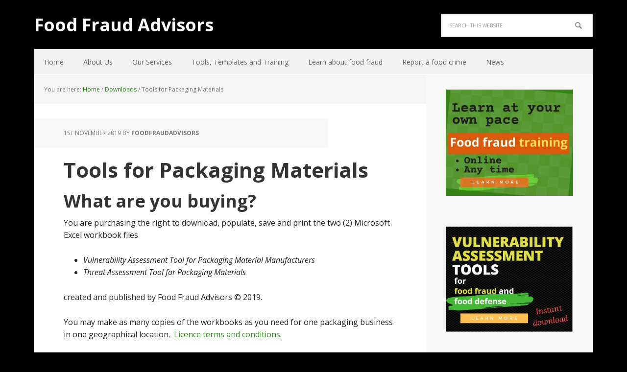

--- FILE ---
content_type: text/html; charset=UTF-8
request_url: https://foodfraudadvisors.com/downloads/vulnerability-assessment-tool-packaging/
body_size: 15104
content:
<!DOCTYPE html><html lang="en-GB"><head ><meta charset="UTF-8" /><meta name="viewport" content="width=device-width, initial-scale=1" /><title>Tools for Packaging Materials</title><meta name='robots' content='max-image-preview:large' /><meta name="msvalidate.01" content="FE4D63872AF26D75870A57F3451CF508" /><link rel='dns-prefetch' href='//js.stripe.com' /><link rel='dns-prefetch' href='//stats.wp.com' /><link rel='dns-prefetch' href='//fonts.googleapis.com' /><link rel='dns-prefetch' href='//v0.wordpress.com' /><link rel='preconnect' href='//i0.wp.com' /><link rel="alternate" type="application/rss+xml" title="Food Fraud Advisors &raquo; Feed" href="https://foodfraudadvisors.com/feed/" /><link rel="alternate" type="application/rss+xml" title="Food Fraud Advisors &raquo; Comments Feed" href="https://foodfraudadvisors.com/comments/feed/" /><link rel="alternate" title="oEmbed (JSON)" type="application/json+oembed" href="https://foodfraudadvisors.com/wp-json/oembed/1.0/embed?url=https%3A%2F%2Ffoodfraudadvisors.com%2Fdownloads%2Fvulnerability-assessment-tool-packaging%2F" /><link rel="alternate" title="oEmbed (XML)" type="text/xml+oembed" href="https://foodfraudadvisors.com/wp-json/oembed/1.0/embed?url=https%3A%2F%2Ffoodfraudadvisors.com%2Fdownloads%2Fvulnerability-assessment-tool-packaging%2F&#038;format=xml" /><link rel="canonical" href="https://foodfraudadvisors.com/downloads/vulnerability-assessment-tool-packaging/" /><style id='wp-img-auto-sizes-contain-inline-css' type='text/css'>img:is([sizes=auto i],[sizes^="auto," i]){contain-intrinsic-size:3000px 1500px}
/*# sourceURL=wp-img-auto-sizes-contain-inline-css */</style><link rel='stylesheet' id='executive-pro-theme-css' href='https://foodfraudadvisors.com/wp-content/cache/autoptimize/autoptimize_single_14d719d88f7b00cef86f08216601d748.php?ver=3.1.2' type='text/css' media='all' /><style id='wp-emoji-styles-inline-css' type='text/css'>img.wp-smiley, img.emoji {
		display: inline !important;
		border: none !important;
		box-shadow: none !important;
		height: 1em !important;
		width: 1em !important;
		margin: 0 0.07em !important;
		vertical-align: -0.1em !important;
		background: none !important;
		padding: 0 !important;
	}
/*# sourceURL=wp-emoji-styles-inline-css */</style><link rel='stylesheet' id='wp-block-library-css' href='https://foodfraudadvisors.com/wp-includes/css/dist/block-library/style.min.css?ver=6.9' type='text/css' media='all' /><style id='global-styles-inline-css' type='text/css'>:root{--wp--preset--aspect-ratio--square: 1;--wp--preset--aspect-ratio--4-3: 4/3;--wp--preset--aspect-ratio--3-4: 3/4;--wp--preset--aspect-ratio--3-2: 3/2;--wp--preset--aspect-ratio--2-3: 2/3;--wp--preset--aspect-ratio--16-9: 16/9;--wp--preset--aspect-ratio--9-16: 9/16;--wp--preset--color--black: #000000;--wp--preset--color--cyan-bluish-gray: #abb8c3;--wp--preset--color--white: #ffffff;--wp--preset--color--pale-pink: #f78da7;--wp--preset--color--vivid-red: #cf2e2e;--wp--preset--color--luminous-vivid-orange: #ff6900;--wp--preset--color--luminous-vivid-amber: #fcb900;--wp--preset--color--light-green-cyan: #7bdcb5;--wp--preset--color--vivid-green-cyan: #00d084;--wp--preset--color--pale-cyan-blue: #8ed1fc;--wp--preset--color--vivid-cyan-blue: #0693e3;--wp--preset--color--vivid-purple: #9b51e0;--wp--preset--gradient--vivid-cyan-blue-to-vivid-purple: linear-gradient(135deg,rgb(6,147,227) 0%,rgb(155,81,224) 100%);--wp--preset--gradient--light-green-cyan-to-vivid-green-cyan: linear-gradient(135deg,rgb(122,220,180) 0%,rgb(0,208,130) 100%);--wp--preset--gradient--luminous-vivid-amber-to-luminous-vivid-orange: linear-gradient(135deg,rgb(252,185,0) 0%,rgb(255,105,0) 100%);--wp--preset--gradient--luminous-vivid-orange-to-vivid-red: linear-gradient(135deg,rgb(255,105,0) 0%,rgb(207,46,46) 100%);--wp--preset--gradient--very-light-gray-to-cyan-bluish-gray: linear-gradient(135deg,rgb(238,238,238) 0%,rgb(169,184,195) 100%);--wp--preset--gradient--cool-to-warm-spectrum: linear-gradient(135deg,rgb(74,234,220) 0%,rgb(151,120,209) 20%,rgb(207,42,186) 40%,rgb(238,44,130) 60%,rgb(251,105,98) 80%,rgb(254,248,76) 100%);--wp--preset--gradient--blush-light-purple: linear-gradient(135deg,rgb(255,206,236) 0%,rgb(152,150,240) 100%);--wp--preset--gradient--blush-bordeaux: linear-gradient(135deg,rgb(254,205,165) 0%,rgb(254,45,45) 50%,rgb(107,0,62) 100%);--wp--preset--gradient--luminous-dusk: linear-gradient(135deg,rgb(255,203,112) 0%,rgb(199,81,192) 50%,rgb(65,88,208) 100%);--wp--preset--gradient--pale-ocean: linear-gradient(135deg,rgb(255,245,203) 0%,rgb(182,227,212) 50%,rgb(51,167,181) 100%);--wp--preset--gradient--electric-grass: linear-gradient(135deg,rgb(202,248,128) 0%,rgb(113,206,126) 100%);--wp--preset--gradient--midnight: linear-gradient(135deg,rgb(2,3,129) 0%,rgb(40,116,252) 100%);--wp--preset--font-size--small: 13px;--wp--preset--font-size--medium: 20px;--wp--preset--font-size--large: 36px;--wp--preset--font-size--x-large: 42px;--wp--preset--spacing--20: 0.44rem;--wp--preset--spacing--30: 0.67rem;--wp--preset--spacing--40: 1rem;--wp--preset--spacing--50: 1.5rem;--wp--preset--spacing--60: 2.25rem;--wp--preset--spacing--70: 3.38rem;--wp--preset--spacing--80: 5.06rem;--wp--preset--shadow--natural: 6px 6px 9px rgba(0, 0, 0, 0.2);--wp--preset--shadow--deep: 12px 12px 50px rgba(0, 0, 0, 0.4);--wp--preset--shadow--sharp: 6px 6px 0px rgba(0, 0, 0, 0.2);--wp--preset--shadow--outlined: 6px 6px 0px -3px rgb(255, 255, 255), 6px 6px rgb(0, 0, 0);--wp--preset--shadow--crisp: 6px 6px 0px rgb(0, 0, 0);}:where(.is-layout-flex){gap: 0.5em;}:where(.is-layout-grid){gap: 0.5em;}body .is-layout-flex{display: flex;}.is-layout-flex{flex-wrap: wrap;align-items: center;}.is-layout-flex > :is(*, div){margin: 0;}body .is-layout-grid{display: grid;}.is-layout-grid > :is(*, div){margin: 0;}:where(.wp-block-columns.is-layout-flex){gap: 2em;}:where(.wp-block-columns.is-layout-grid){gap: 2em;}:where(.wp-block-post-template.is-layout-flex){gap: 1.25em;}:where(.wp-block-post-template.is-layout-grid){gap: 1.25em;}.has-black-color{color: var(--wp--preset--color--black) !important;}.has-cyan-bluish-gray-color{color: var(--wp--preset--color--cyan-bluish-gray) !important;}.has-white-color{color: var(--wp--preset--color--white) !important;}.has-pale-pink-color{color: var(--wp--preset--color--pale-pink) !important;}.has-vivid-red-color{color: var(--wp--preset--color--vivid-red) !important;}.has-luminous-vivid-orange-color{color: var(--wp--preset--color--luminous-vivid-orange) !important;}.has-luminous-vivid-amber-color{color: var(--wp--preset--color--luminous-vivid-amber) !important;}.has-light-green-cyan-color{color: var(--wp--preset--color--light-green-cyan) !important;}.has-vivid-green-cyan-color{color: var(--wp--preset--color--vivid-green-cyan) !important;}.has-pale-cyan-blue-color{color: var(--wp--preset--color--pale-cyan-blue) !important;}.has-vivid-cyan-blue-color{color: var(--wp--preset--color--vivid-cyan-blue) !important;}.has-vivid-purple-color{color: var(--wp--preset--color--vivid-purple) !important;}.has-black-background-color{background-color: var(--wp--preset--color--black) !important;}.has-cyan-bluish-gray-background-color{background-color: var(--wp--preset--color--cyan-bluish-gray) !important;}.has-white-background-color{background-color: var(--wp--preset--color--white) !important;}.has-pale-pink-background-color{background-color: var(--wp--preset--color--pale-pink) !important;}.has-vivid-red-background-color{background-color: var(--wp--preset--color--vivid-red) !important;}.has-luminous-vivid-orange-background-color{background-color: var(--wp--preset--color--luminous-vivid-orange) !important;}.has-luminous-vivid-amber-background-color{background-color: var(--wp--preset--color--luminous-vivid-amber) !important;}.has-light-green-cyan-background-color{background-color: var(--wp--preset--color--light-green-cyan) !important;}.has-vivid-green-cyan-background-color{background-color: var(--wp--preset--color--vivid-green-cyan) !important;}.has-pale-cyan-blue-background-color{background-color: var(--wp--preset--color--pale-cyan-blue) !important;}.has-vivid-cyan-blue-background-color{background-color: var(--wp--preset--color--vivid-cyan-blue) !important;}.has-vivid-purple-background-color{background-color: var(--wp--preset--color--vivid-purple) !important;}.has-black-border-color{border-color: var(--wp--preset--color--black) !important;}.has-cyan-bluish-gray-border-color{border-color: var(--wp--preset--color--cyan-bluish-gray) !important;}.has-white-border-color{border-color: var(--wp--preset--color--white) !important;}.has-pale-pink-border-color{border-color: var(--wp--preset--color--pale-pink) !important;}.has-vivid-red-border-color{border-color: var(--wp--preset--color--vivid-red) !important;}.has-luminous-vivid-orange-border-color{border-color: var(--wp--preset--color--luminous-vivid-orange) !important;}.has-luminous-vivid-amber-border-color{border-color: var(--wp--preset--color--luminous-vivid-amber) !important;}.has-light-green-cyan-border-color{border-color: var(--wp--preset--color--light-green-cyan) !important;}.has-vivid-green-cyan-border-color{border-color: var(--wp--preset--color--vivid-green-cyan) !important;}.has-pale-cyan-blue-border-color{border-color: var(--wp--preset--color--pale-cyan-blue) !important;}.has-vivid-cyan-blue-border-color{border-color: var(--wp--preset--color--vivid-cyan-blue) !important;}.has-vivid-purple-border-color{border-color: var(--wp--preset--color--vivid-purple) !important;}.has-vivid-cyan-blue-to-vivid-purple-gradient-background{background: var(--wp--preset--gradient--vivid-cyan-blue-to-vivid-purple) !important;}.has-light-green-cyan-to-vivid-green-cyan-gradient-background{background: var(--wp--preset--gradient--light-green-cyan-to-vivid-green-cyan) !important;}.has-luminous-vivid-amber-to-luminous-vivid-orange-gradient-background{background: var(--wp--preset--gradient--luminous-vivid-amber-to-luminous-vivid-orange) !important;}.has-luminous-vivid-orange-to-vivid-red-gradient-background{background: var(--wp--preset--gradient--luminous-vivid-orange-to-vivid-red) !important;}.has-very-light-gray-to-cyan-bluish-gray-gradient-background{background: var(--wp--preset--gradient--very-light-gray-to-cyan-bluish-gray) !important;}.has-cool-to-warm-spectrum-gradient-background{background: var(--wp--preset--gradient--cool-to-warm-spectrum) !important;}.has-blush-light-purple-gradient-background{background: var(--wp--preset--gradient--blush-light-purple) !important;}.has-blush-bordeaux-gradient-background{background: var(--wp--preset--gradient--blush-bordeaux) !important;}.has-luminous-dusk-gradient-background{background: var(--wp--preset--gradient--luminous-dusk) !important;}.has-pale-ocean-gradient-background{background: var(--wp--preset--gradient--pale-ocean) !important;}.has-electric-grass-gradient-background{background: var(--wp--preset--gradient--electric-grass) !important;}.has-midnight-gradient-background{background: var(--wp--preset--gradient--midnight) !important;}.has-small-font-size{font-size: var(--wp--preset--font-size--small) !important;}.has-medium-font-size{font-size: var(--wp--preset--font-size--medium) !important;}.has-large-font-size{font-size: var(--wp--preset--font-size--large) !important;}.has-x-large-font-size{font-size: var(--wp--preset--font-size--x-large) !important;}
/*# sourceURL=global-styles-inline-css */</style><style id='classic-theme-styles-inline-css' type='text/css'>/*! This file is auto-generated */
.wp-block-button__link{color:#fff;background-color:#32373c;border-radius:9999px;box-shadow:none;text-decoration:none;padding:calc(.667em + 2px) calc(1.333em + 2px);font-size:1.125em}.wp-block-file__button{background:#32373c;color:#fff;text-decoration:none}
/*# sourceURL=/wp-includes/css/classic-themes.min.css */</style><link rel='stylesheet' id='edd-blocks-css' href='https://foodfraudadvisors.com/wp-content/cache/autoptimize/autoptimize_single_dcaa4b05cd9dcb48e2d1c6e92b120963.php?ver=3.6.4' type='text/css' media='all' /><link rel='stylesheet' id='contact-form-7-css' href='https://foodfraudadvisors.com/wp-content/cache/autoptimize/autoptimize_single_64ac31699f5326cb3c76122498b76f66.php?ver=6.1.4' type='text/css' media='all' /><link rel='stylesheet' id='edd-styles-css' href='https://foodfraudadvisors.com/wp-content/plugins/easy-digital-downloads/assets/build/css/frontend/edd.min.css?ver=3.6.4' type='text/css' media='all' /><link rel='stylesheet' id='dashicons-css' href='https://foodfraudadvisors.com/wp-includes/css/dashicons.min.css?ver=6.9' type='text/css' media='all' /><link rel='stylesheet' id='google-font-css' href='//fonts.googleapis.com/css?family=Open+Sans%3A400italic%2C700italic%2C400%2C700&#038;ver=3.1.2' type='text/css' media='all' /> <script type="text/javascript" src="https://foodfraudadvisors.com/wp-includes/js/jquery/jquery.min.js?ver=3.7.1" id="jquery-core-js"></script> <script defer type="text/javascript" src="https://foodfraudadvisors.com/wp-includes/js/jquery/jquery-migrate.min.js?ver=3.4.1" id="jquery-migrate-js"></script> <script defer type="text/javascript" src="https://foodfraudadvisors.com/wp-content/cache/autoptimize/autoptimize_single_1a479a59018bd4c718c924c3ff083687.php?ver=1.0.0" id="executive-responsive-menu-js"></script> <script defer type="text/javascript" src="https://js.stripe.com/v3/?ver=v3" id="sandhills-stripe-js-v3-js"></script> <link rel="https://api.w.org/" href="https://foodfraudadvisors.com/wp-json/" /><link rel="alternate" title="JSON" type="application/json" href="https://foodfraudadvisors.com/wp-json/wp/v2/edd-downloads/11737" /><link rel="EditURI" type="application/rsd+xml" title="RSD" href="https://foodfraudadvisors.com/xmlrpc.php?rsd" /><style>img#wpstats{display:none}</style><meta name="generator" content="Easy Digital Downloads v3.6.4" /><style type="text/css" id="custom-background-css">body.custom-background { background-color: #000000; }</style><meta property="og:type" content="article" /><meta property="og:title" content="Tools for Packaging Materials" /><meta property="og:url" content="https://foodfraudadvisors.com/downloads/vulnerability-assessment-tool-packaging/" /><meta property="og:description" content="VACCP and TACCP tools (templates) for Packaging Materials Manufacturers. Designed to meet the requirements of BRC Packaging Materials Standard Issue 6. Create vulnerability assessments for fraudule…" /><meta property="article:published_time" content="2019-10-31T22:07:38+00:00" /><meta property="article:modified_time" content="2019-11-05T10:57:22+00:00" /><meta property="og:site_name" content="Food Fraud Advisors" /><meta property="og:image" content="https://i0.wp.com/foodfraudadvisors.com/wp-content/uploads/2020/10/cropped-Icon-512-x-512-med.png?fit=512%2C512&#038;ssl=1" /><meta property="og:image:width" content="512" /><meta property="og:image:height" content="512" /><meta property="og:image:alt" content="" /><meta property="og:locale" content="en_GB" /><meta name="twitter:text:title" content="Tools for Packaging Materials" /><meta name="twitter:image" content="https://i0.wp.com/foodfraudadvisors.com/wp-content/uploads/2020/10/cropped-Icon-512-x-512-med.png?fit=240%2C240&amp;ssl=1" /><meta name="twitter:card" content="summary" /><link rel="icon" href="https://i0.wp.com/foodfraudadvisors.com/wp-content/uploads/2020/10/cropped-Icon-512-x-512-med.png?fit=32%2C32&#038;ssl=1" sizes="32x32" /><link rel="icon" href="https://i0.wp.com/foodfraudadvisors.com/wp-content/uploads/2020/10/cropped-Icon-512-x-512-med.png?fit=192%2C192&#038;ssl=1" sizes="192x192" /><link rel="apple-touch-icon" href="https://i0.wp.com/foodfraudadvisors.com/wp-content/uploads/2020/10/cropped-Icon-512-x-512-med.png?fit=180%2C180&#038;ssl=1" /><meta name="msapplication-TileImage" content="https://i0.wp.com/foodfraudadvisors.com/wp-content/uploads/2020/10/cropped-Icon-512-x-512-med.png?fit=270%2C270&#038;ssl=1" /><link rel='stylesheet' id='genericons-css' href='https://foodfraudadvisors.com/wp-content/cache/autoptimize/autoptimize_single_6caff7e9361823e3f5f93c9672c2670d.php?ver=3.1' type='text/css' media='all' /><link rel='stylesheet' id='jetpack_social_media_icons_widget-css' href='https://foodfraudadvisors.com/wp-content/cache/autoptimize/autoptimize_single_2012b826d60b2dfc0a093d49e82b5611.php?ver=20150602' type='text/css' media='all' /></head><body class="wp-singular download-template-default single single-download postid-11737 custom-background wp-theme-genesis wp-child-theme-executive-pro edd-js-none content-sidebar genesis-breadcrumbs-visible genesis-footer-widgets-hidden executive-pro-green" itemscope itemtype="https://schema.org/WebPage"><style>.edd-js-none .edd-has-js, .edd-js .edd-no-js, body.edd-js input.edd-no-js { display: none; }</style> <script defer src="[data-uri]"></script> <div class="site-container"><header class="site-header" itemscope itemtype="https://schema.org/WPHeader"><div class="wrap"><div class="title-area"><p class="site-title" itemprop="headline"><a href="https://foodfraudadvisors.com/">Food Fraud Advisors</a></p></div><div class="widget-area header-widget-area"><section id="search-4" class="widget widget_search"><div class="widget-wrap"><form class="search-form" method="get" action="https://foodfraudadvisors.com/" role="search" itemprop="potentialAction" itemscope itemtype="https://schema.org/SearchAction"><input class="search-form-input" type="search" name="s" id="searchform-1" placeholder="Search this website" itemprop="query-input"><input class="search-form-submit" type="submit" value="Search"><meta content="https://foodfraudadvisors.com/?s={s}" itemprop="target"></form></div></section></div></div></header><nav class="nav-primary" aria-label="Main" itemscope itemtype="https://schema.org/SiteNavigationElement"><div class="wrap"><ul id="menu-main-menu" class="menu genesis-nav-menu menu-primary"><li id="menu-item-214" class="menu-item menu-item-type-custom menu-item-object-custom menu-item-home menu-item-214"><a href="http://foodfraudadvisors.com" itemprop="url"><span itemprop="name">Home</span></a></li><li id="menu-item-143" class="menu-item menu-item-type-post_type menu-item-object-page menu-item-143"><a href="https://foodfraudadvisors.com/about-us/" itemprop="url"><span itemprop="name">About Us</span></a></li><li id="menu-item-144" class="menu-item menu-item-type-post_type menu-item-object-page menu-item-144"><a href="https://foodfraudadvisors.com/our-services/" itemprop="url"><span itemprop="name">Our Services</span></a></li><li id="menu-item-2545" class="menu-item menu-item-type-post_type menu-item-object-page menu-item-2545"><a href="https://foodfraudadvisors.com/tools-templates-and-training/" itemprop="url"><span itemprop="name">Tools, Templates and Training</span></a></li><li id="menu-item-2542" class="menu-item menu-item-type-post_type menu-item-object-page menu-item-2542"><a href="https://foodfraudadvisors.com/learn-about-food-fraud/" itemprop="url"><span itemprop="name">Learn about food fraud</span></a></li><li id="menu-item-42" class="menu-item menu-item-type-post_type menu-item-object-page menu-item-42"><a href="https://foodfraudadvisors.com/report-a-food-crime/" itemprop="url"><span itemprop="name">Report a food crime</span></a></li><li id="menu-item-186" class="menu-item menu-item-type-post_type menu-item-object-page menu-item-home menu-item-186"><a href="https://foodfraudadvisors.com/facts-stories-news-advice/" itemprop="url"><span itemprop="name">News</span></a></li></ul></div></nav><div class="site-inner"><div class="content-sidebar-wrap"><main class="content"><div class="breadcrumb" itemprop="breadcrumb" itemscope itemtype="https://schema.org/BreadcrumbList">You are here: <span class="breadcrumb-link-wrap" itemprop="itemListElement" itemscope itemtype="https://schema.org/ListItem"><a class="breadcrumb-link" href="https://foodfraudadvisors.com/" itemprop="item"><span class="breadcrumb-link-text-wrap" itemprop="name">Home</span></a><meta itemprop="position" content="1"></span> <span aria-label="breadcrumb separator">/</span> <span class="breadcrumb-link-wrap" itemprop="itemListElement" itemscope itemtype="https://schema.org/ListItem"><a class="breadcrumb-link" href="https://foodfraudadvisors.com/downloads/" itemprop="item"><span class="breadcrumb-link-text-wrap" itemprop="name">Downloads</span></a><meta itemprop="position" content="2"></span> <span aria-label="breadcrumb separator">/</span> Tools for Packaging Materials</div><article class="post-11737 type-download status-publish download_category-templates download_tag-3-8-1 download_tag-3-8-2 download_tag-3-8-3 download_tag-4-4 download_tag-brc download_tag-packaging download_tag-product-defense download_tag-risk-assessment download_tag-site-security download_tag-threat-assessment download_tag-vulnerability-assessment entry edd-download edd-download-cat-templates edd-download-tag-3-8-1 edd-download-tag-3-8-2 edd-download-tag-3-8-3 edd-download-tag-4-4 edd-download-tag-brc edd-download-tag-packaging edd-download-tag-product-defense edd-download-tag-risk-assessment edd-download-tag-site-security edd-download-tag-threat-assessment edd-download-tag-vulnerability-assessment" aria-label="Tools for Packaging Materials" itemscope itemtype="https://schema.org/CreativeWork"><header class="entry-header"><p class="entry-meta"><time class="entry-time" itemprop="datePublished" datetime="2019-11-01T09:07:38+11:00">1st November 2019</time> by <span class="entry-author" itemprop="author" itemscope itemtype="https://schema.org/Person"><a href="https://foodfraudadvisors.com/author/admin/" class="entry-author-link" rel="author" itemprop="url"><span class="entry-author-name" itemprop="name">foodfraudadvisors</span></a></span></p><h1 class="entry-title" itemprop="headline">Tools for Packaging Materials</h1></header><div class="entry-content" itemprop="text"><h2><b>What are you buying?</b></h2><p>You are purchasing the right to download, populate, save and print the two (2) Microsoft Excel workbook files</p><ul><li><em>Vulnerability Assessment Tool for Packaging Material Manufacturers</em></li><li><em>Threat Assessment Tool for Packaging Materials</em></li></ul><p>created and published by Food Fraud Advisors © 2019.</p><p>You may make as many copies of the workbooks as you need for one packaging business in one geographical location.  <a href="http://foodfraudadvisors.com/licence-rules2/" target="_blank" rel="noopener noreferrer">Licence terms and conditions</a>.</p><p>To use the <em>Vulnerability Assessment Tool </em>and<em> Threat Assessment Tool </em>you will need:</p><ul><li>Microsoft Excel installed on this computer. For Macs, Excel 2011 or later works best, for Windows, Excel 2007 or later is best.</li><li>A basic understanding of packaging manufacturing and quality management systems.</li><li>Basic spreadsheet skills and familiarity with Microsoft Excel.</li></ul><p>Questions?  <a href="http://foodfraudadvisors.com/vulnerability-assessment-faq7/" target="_blank" rel="noopener noreferrer">Click here for frequently asked questions and their answers plus access to support</a></p><p>Buy them now, download them instantly and complete your vulnerability assessment and threat assessment documentation in less than one hour.</p><p>All prices are in US dollars.</p><p>Get both tools for US$59.00 (not sold separately)</p><form id="edd_purchase_11737" class="edd_download_purchase_form edd_purchase_11737" method="post"><div class="edd_download_quantity_wrapper"> <input type="number" min="1" step="1" name="edd_download_quantity" class="edd-input edd-item-quantity" value="1" /></div><div class="edd_purchase_submit_wrapper"> <button class="edd-add-to-cart button blue edd-submit" data-nonce="62d7e38c29" data-timestamp="1768583117" data-token="4f5ba609be63bf4a6b4343c1262c367f9fba35380fe49301b6d30c59ea3e19eb" data-action="edd_add_to_cart" data-download-id="11737" data-variable-price="no" data-price-mode=single data-price="59.00" ><span class="edd-add-to-cart-label">&#36;59.00&nbsp;&ndash;&nbsp;Add to Cart</span> <span class="edd-loading" aria-label="Loading"></span></button><input type="submit" class="edd-add-to-cart edd-no-js button blue edd-submit" name="edd_purchase_download" value="&#036;59.00&nbsp;&ndash;&nbsp;Add to Cart" data-action="edd_add_to_cart" data-download-id="11737" data-variable-price="no" data-price-mode=single /><a href="https://foodfraudadvisors.com/checkout/" class="edd_go_to_checkout button blue edd-submit" style="display:none;">Checkout</a> <span class="edd-cart-ajax-alert" aria-live="assertive"> <span class="edd-cart-added-alert" style="display: none;"> <svg class="edd-icon edd-icon-check" xmlns="http://www.w3.org/2000/svg" width="28" height="28" viewBox="0 0 28 28" aria-hidden="true"> <path d="M26.11 8.844c0 .39-.157.78-.44 1.062L12.234 23.344c-.28.28-.672.438-1.062.438s-.78-.156-1.06-.438l-7.782-7.78c-.28-.282-.438-.673-.438-1.063s.156-.78.438-1.06l2.125-2.126c.28-.28.672-.438 1.062-.438s.78.156 1.062.438l4.594 4.61L21.42 5.656c.282-.28.673-.438 1.063-.438s.78.155 1.062.437l2.125 2.125c.28.28.438.672.438 1.062z"/> </svg> Added to basket </span> </span></div> <input type="hidden" name="download_id" value="11737"> <input type="hidden" name="edd_action" class="edd_action_input" value="add_to_cart"> <input type="hidden" name="edd_redirect_to_checkout" value="1"></form></div><footer class="entry-footer"></footer></article></main><aside class="sidebar sidebar-primary widget-area" role="complementary" aria-label="Primary Sidebar" itemscope itemtype="https://schema.org/WPSideBar"><section id="media_image-8" class="widget widget_media_image"><div class="widget-wrap"><a href="https://learn.foodfraudadvisors.com/course?courseid=food-fraud-training"><noscript><img width="336" height="280" src="https://i0.wp.com/foodfraudadvisors.com/wp-content/uploads/2023/10/Product-cover-FFA-3-2.png?fit=336%2C280&amp;ssl=1" class="image wp-image-15956  attachment-full size-full" alt="" style="max-width: 100%; height: auto;" decoding="async" srcset="https://i0.wp.com/foodfraudadvisors.com/wp-content/uploads/2023/10/Product-cover-FFA-3-2.png?w=336&amp;ssl=1 336w, https://i0.wp.com/foodfraudadvisors.com/wp-content/uploads/2023/10/Product-cover-FFA-3-2.png?resize=300%2C250&amp;ssl=1 300w" sizes="(max-width: 336px) 100vw, 336px" /></noscript><img width="336" height="280" src='data:image/svg+xml,%3Csvg%20xmlns=%22http://www.w3.org/2000/svg%22%20viewBox=%220%200%20336%20280%22%3E%3C/svg%3E' data-src="https://i0.wp.com/foodfraudadvisors.com/wp-content/uploads/2023/10/Product-cover-FFA-3-2.png?fit=336%2C280&amp;ssl=1" class="lazyload image wp-image-15956  attachment-full size-full" alt="" style="max-width: 100%; height: auto;" decoding="async" data-srcset="https://i0.wp.com/foodfraudadvisors.com/wp-content/uploads/2023/10/Product-cover-FFA-3-2.png?w=336&amp;ssl=1 336w, https://i0.wp.com/foodfraudadvisors.com/wp-content/uploads/2023/10/Product-cover-FFA-3-2.png?resize=300%2C250&amp;ssl=1 300w" data-sizes="(max-width: 336px) 100vw, 336px" /></a></div></section><section id="media_image-4" class="widget widget_media_image"><div class="widget-wrap"><a href="http://foodfraudadvisors.com/vulnerability-assessment-tools/?utm_source=Sidebar&#038;utm_medium=Banner" target="_blank"><noscript><img width="689" height="577" src="https://i0.wp.com/foodfraudadvisors.com/wp-content/uploads/2020/10/Vulnerability-Assessment-Tools-for-food-fraud-and-food-defense-instant-download.png?fit=689%2C577&amp;ssl=1" class="image wp-image-13316 alignnone attachment-full size-full" alt="" style="max-width: 100%; height: auto;" title="Food fraud vulnerability assessment" decoding="async" srcset="https://i0.wp.com/foodfraudadvisors.com/wp-content/uploads/2020/10/Vulnerability-Assessment-Tools-for-food-fraud-and-food-defense-instant-download.png?w=689&amp;ssl=1 689w, https://i0.wp.com/foodfraudadvisors.com/wp-content/uploads/2020/10/Vulnerability-Assessment-Tools-for-food-fraud-and-food-defense-instant-download.png?resize=300%2C251&amp;ssl=1 300w" sizes="(max-width: 689px) 100vw, 689px" /></noscript><img width="689" height="577" src='data:image/svg+xml,%3Csvg%20xmlns=%22http://www.w3.org/2000/svg%22%20viewBox=%220%200%20689%20577%22%3E%3C/svg%3E' data-src="https://i0.wp.com/foodfraudadvisors.com/wp-content/uploads/2020/10/Vulnerability-Assessment-Tools-for-food-fraud-and-food-defense-instant-download.png?fit=689%2C577&amp;ssl=1" class="lazyload image wp-image-13316 alignnone attachment-full size-full" alt="" style="max-width: 100%; height: auto;" title="Food fraud vulnerability assessment" decoding="async" data-srcset="https://i0.wp.com/foodfraudadvisors.com/wp-content/uploads/2020/10/Vulnerability-Assessment-Tools-for-food-fraud-and-food-defense-instant-download.png?w=689&amp;ssl=1 689w, https://i0.wp.com/foodfraudadvisors.com/wp-content/uploads/2020/10/Vulnerability-Assessment-Tools-for-food-fraud-and-food-defense-instant-download.png?resize=300%2C251&amp;ssl=1 300w" data-sizes="(max-width: 689px) 100vw, 689px" /></a></div></section><section id="featured-post-3" class="widget featured-content featuredpost"><div class="widget-wrap"><h4 class="widget-title widgettitle">MORE FROM FOOD FRAUD ADVISORS</h4><article class="post-14730 post type-post status-publish format-standard has-post-thumbnail category-consultancy category-food-fraud category-learn category-vulnerability-assessments tag-2-5-4 tag-2-7-2 tag-4-20 tag-5-4-1 tag-5-4-2 tag-af16-1 tag-af16-2 tag-audit tag-brc tag-brc-issue-9 tag-economically-motivated-adulteration tag-food-fraud-consultant tag-food-safety-standard tag-fssc-version-6 tag-gfsi tag-haccp tag-ifs-version-8 tag-sqf-edition-9 entry" aria-label="Food Safety Standards Compared (2025)"><a href="https://foodfraudadvisors.com/compare-food-safety-standards/" class="alignnone" aria-hidden="true" tabindex="-1"><noscript><img width="300" height="100" src="https://i0.wp.com/foodfraudadvisors.com/wp-content/uploads/edd/2015/11/bigstock-Concept-Of-Paperwork-accountin-80634893.jpg?resize=300%2C100&amp;ssl=1" class="entry-image attachment-post" alt="food vulnerability assessment" itemprop="image" decoding="async" srcset="https://i0.wp.com/foodfraudadvisors.com/wp-content/uploads/edd/2015/11/bigstock-Concept-Of-Paperwork-accountin-80634893.jpg?resize=300%2C100&amp;ssl=1 300w, https://i0.wp.com/foodfraudadvisors.com/wp-content/uploads/edd/2015/11/bigstock-Concept-Of-Paperwork-accountin-80634893.jpg?zoom=2&amp;resize=300%2C100 600w, https://i0.wp.com/foodfraudadvisors.com/wp-content/uploads/edd/2015/11/bigstock-Concept-Of-Paperwork-accountin-80634893.jpg?zoom=3&amp;resize=300%2C100 900w" sizes="(max-width: 300px) 100vw, 300px" /></noscript><img width="300" height="100" src='data:image/svg+xml,%3Csvg%20xmlns=%22http://www.w3.org/2000/svg%22%20viewBox=%220%200%20300%20100%22%3E%3C/svg%3E' data-src="https://i0.wp.com/foodfraudadvisors.com/wp-content/uploads/edd/2015/11/bigstock-Concept-Of-Paperwork-accountin-80634893.jpg?resize=300%2C100&amp;ssl=1" class="lazyload entry-image attachment-post" alt="food vulnerability assessment" itemprop="image" decoding="async" data-srcset="https://i0.wp.com/foodfraudadvisors.com/wp-content/uploads/edd/2015/11/bigstock-Concept-Of-Paperwork-accountin-80634893.jpg?resize=300%2C100&amp;ssl=1 300w, https://i0.wp.com/foodfraudadvisors.com/wp-content/uploads/edd/2015/11/bigstock-Concept-Of-Paperwork-accountin-80634893.jpg?zoom=2&amp;resize=300%2C100 600w, https://i0.wp.com/foodfraudadvisors.com/wp-content/uploads/edd/2015/11/bigstock-Concept-Of-Paperwork-accountin-80634893.jpg?zoom=3&amp;resize=300%2C100 900w" data-sizes="(max-width: 300px) 100vw, 300px" /></a><header class="entry-header"><h2 class="entry-title" itemprop="headline"><a href="https://foodfraudadvisors.com/compare-food-safety-standards/">Food Safety Standards Compared (2025)</a></h2></header><div class="entry-content"><p>&nbsp;  There are many different food safety management system standards (FSMS), and they all have different &#x02026; <a href="https://foodfraudadvisors.com/compare-food-safety-standards/" class="more-link">[Read More...]</a></p></div></article><article class="post-16106 post type-post status-publish format-standard category-adulteration category-food-fraud category-horizon-scanning category-supply-chain tag-climate-change tag-olive-oil entry" aria-label="Olive Oil Fraud Update &#8211; Is the Crisis Over?"><header class="entry-header"><h2 class="entry-title" itemprop="headline"><a href="https://foodfraudadvisors.com/olive-oil-fraud-update-is-the-crisis-over/">Olive Oil Fraud Update &#8211; Is the Crisis Over?</a></h2></header><div class="entry-content"><p>When it comes to fraud-vulnerable foods, olive oil is a rockstar.  When Food Fraud Advisors began in 2015, olive oil &#x02026; <a href="https://foodfraudadvisors.com/olive-oil-fraud-update-is-the-crisis-over/" class="more-link">[Read More...]</a></p></div></article><article class="post-16088 post type-post status-publish format-standard has-post-thumbnail category-food-fraud category-learn entry" aria-label="What is a food fraud team? (and what to do if you can&#8217;t get one)"><a href="https://foodfraudadvisors.com/what-is-a-food-fraud-team-and-what-to-do-if-you-cant-get-one/" class="alignnone" aria-hidden="true" tabindex="-1"><noscript><img width="300" height="100" src="https://i0.wp.com/foodfraudadvisors.com/wp-content/uploads/2023/01/Ten-years-of-food-fraud-prevention.jpg?resize=300%2C100&amp;ssl=1" class="entry-image attachment-post" alt="" itemprop="image" decoding="async" srcset="https://i0.wp.com/foodfraudadvisors.com/wp-content/uploads/2023/01/Ten-years-of-food-fraud-prevention.jpg?resize=300%2C100&amp;ssl=1 300w, https://i0.wp.com/foodfraudadvisors.com/wp-content/uploads/2023/01/Ten-years-of-food-fraud-prevention.jpg?zoom=2&amp;resize=300%2C100 600w, https://i0.wp.com/foodfraudadvisors.com/wp-content/uploads/2023/01/Ten-years-of-food-fraud-prevention.jpg?zoom=3&amp;resize=300%2C100 900w" sizes="(max-width: 300px) 100vw, 300px" /></noscript><img width="300" height="100" src='data:image/svg+xml,%3Csvg%20xmlns=%22http://www.w3.org/2000/svg%22%20viewBox=%220%200%20300%20100%22%3E%3C/svg%3E' data-src="https://i0.wp.com/foodfraudadvisors.com/wp-content/uploads/2023/01/Ten-years-of-food-fraud-prevention.jpg?resize=300%2C100&amp;ssl=1" class="lazyload entry-image attachment-post" alt="" itemprop="image" decoding="async" data-srcset="https://i0.wp.com/foodfraudadvisors.com/wp-content/uploads/2023/01/Ten-years-of-food-fraud-prevention.jpg?resize=300%2C100&amp;ssl=1 300w, https://i0.wp.com/foodfraudadvisors.com/wp-content/uploads/2023/01/Ten-years-of-food-fraud-prevention.jpg?zoom=2&amp;resize=300%2C100 600w, https://i0.wp.com/foodfraudadvisors.com/wp-content/uploads/2023/01/Ten-years-of-food-fraud-prevention.jpg?zoom=3&amp;resize=300%2C100 900w" data-sizes="(max-width: 300px) 100vw, 300px" /></a><header class="entry-header"><h2 class="entry-title" itemprop="headline"><a href="https://foodfraudadvisors.com/what-is-a-food-fraud-team-and-what-to-do-if-you-cant-get-one/">What is a food fraud team? (and what to do if you can&#8217;t get one)</a></h2></header><div class="entry-content"><p>A food fraud prevention team is a group of employees in a food business that is responsible for creating, implementing &#x02026; <a href="https://foodfraudadvisors.com/what-is-a-food-fraud-team-and-what-to-do-if-you-cant-get-one/" class="more-link">[Read More...]</a></p></div></article><article class="post-14974 post type-post status-publish format-standard has-post-thumbnail category-food-fraud category-horizon-scanning category-learn entry" aria-label="Food Fraud Databases Compared"><a href="https://foodfraudadvisors.com/list-of-food-fraud-databases/" class="alignnone" aria-hidden="true" tabindex="-1"><noscript><img width="300" height="100" src="https://i0.wp.com/foodfraudadvisors.com/wp-content/uploads/2022/02/Woman-Choosing-Between-Red-And-110281478-compressed.jpg?resize=300%2C100&amp;ssl=1" class="entry-image attachment-post" alt="" itemprop="image" decoding="async" srcset="https://i0.wp.com/foodfraudadvisors.com/wp-content/uploads/2022/02/Woman-Choosing-Between-Red-And-110281478-compressed.jpg?resize=300%2C100&amp;ssl=1 300w, https://i0.wp.com/foodfraudadvisors.com/wp-content/uploads/2022/02/Woman-Choosing-Between-Red-And-110281478-compressed.jpg?zoom=2&amp;resize=300%2C100 600w, https://i0.wp.com/foodfraudadvisors.com/wp-content/uploads/2022/02/Woman-Choosing-Between-Red-And-110281478-compressed.jpg?zoom=3&amp;resize=300%2C100 900w" sizes="(max-width: 300px) 100vw, 300px" /></noscript><img width="300" height="100" src='data:image/svg+xml,%3Csvg%20xmlns=%22http://www.w3.org/2000/svg%22%20viewBox=%220%200%20300%20100%22%3E%3C/svg%3E' data-src="https://i0.wp.com/foodfraudadvisors.com/wp-content/uploads/2022/02/Woman-Choosing-Between-Red-And-110281478-compressed.jpg?resize=300%2C100&amp;ssl=1" class="lazyload entry-image attachment-post" alt="" itemprop="image" decoding="async" data-srcset="https://i0.wp.com/foodfraudadvisors.com/wp-content/uploads/2022/02/Woman-Choosing-Between-Red-And-110281478-compressed.jpg?resize=300%2C100&amp;ssl=1 300w, https://i0.wp.com/foodfraudadvisors.com/wp-content/uploads/2022/02/Woman-Choosing-Between-Red-And-110281478-compressed.jpg?zoom=2&amp;resize=300%2C100 600w, https://i0.wp.com/foodfraudadvisors.com/wp-content/uploads/2022/02/Woman-Choosing-Between-Red-And-110281478-compressed.jpg?zoom=3&amp;resize=300%2C100 900w" data-sizes="(max-width: 300px) 100vw, 300px" /></a><header class="entry-header"><h2 class="entry-title" itemprop="headline"><a href="https://foodfraudadvisors.com/list-of-food-fraud-databases/">Food Fraud Databases Compared</a></h2></header><div class="entry-content"><p>Updated 30 April 2025  A food fraud database is a collection of information about food fraud incidents and food fraud &#x02026; <a href="https://foodfraudadvisors.com/list-of-food-fraud-databases/" class="more-link">[Read More...]</a></p></div></article><article class="post-16050 post type-post status-publish format-standard has-post-thumbnail category-consultancy category-food-fraud tag-fda tag-ftc tag-lawsuit tag-legal entry" aria-label="What to do About Food Fraud (USA)"><a href="https://foodfraudadvisors.com/how-to-report-food-fraud-usa/" class="alignnone" aria-hidden="true" tabindex="-1"><noscript><img width="300" height="100" src="https://i0.wp.com/foodfraudadvisors.com/wp-content/uploads/2024/11/specialty-oils.png?resize=300%2C100&amp;ssl=1" class="entry-image attachment-post" alt="" itemprop="image" decoding="async" srcset="https://i0.wp.com/foodfraudadvisors.com/wp-content/uploads/2024/11/specialty-oils.png?resize=300%2C100&amp;ssl=1 300w, https://i0.wp.com/foodfraudadvisors.com/wp-content/uploads/2024/11/specialty-oils.png?zoom=2&amp;resize=300%2C100 600w, https://i0.wp.com/foodfraudadvisors.com/wp-content/uploads/2024/11/specialty-oils.png?zoom=3&amp;resize=300%2C100 900w" sizes="(max-width: 300px) 100vw, 300px" /></noscript><img width="300" height="100" src='data:image/svg+xml,%3Csvg%20xmlns=%22http://www.w3.org/2000/svg%22%20viewBox=%220%200%20300%20100%22%3E%3C/svg%3E' data-src="https://i0.wp.com/foodfraudadvisors.com/wp-content/uploads/2024/11/specialty-oils.png?resize=300%2C100&amp;ssl=1" class="lazyload entry-image attachment-post" alt="" itemprop="image" decoding="async" data-srcset="https://i0.wp.com/foodfraudadvisors.com/wp-content/uploads/2024/11/specialty-oils.png?resize=300%2C100&amp;ssl=1 300w, https://i0.wp.com/foodfraudadvisors.com/wp-content/uploads/2024/11/specialty-oils.png?zoom=2&amp;resize=300%2C100 600w, https://i0.wp.com/foodfraudadvisors.com/wp-content/uploads/2024/11/specialty-oils.png?zoom=3&amp;resize=300%2C100 900w" data-sizes="(max-width: 300px) 100vw, 300px" /></a><header class="entry-header"><h2 class="entry-title" itemprop="headline"><a href="https://foodfraudadvisors.com/how-to-report-food-fraud-usa/">What to do About Food Fraud (USA)</a></h2></header><div class="entry-content"><p>I was talking to a new client the other day.  They are based in the United States and had discovered their competitors' &#x02026; <a href="https://foodfraudadvisors.com/how-to-report-food-fraud-usa/" class="more-link">[Read More...]</a></p></div></article></div></section><section id="wpcom_social_media_icons_widget-7" class="widget widget_wpcom_social_media_icons_widget"><div class="widget-wrap"><h4 class="widget-title widgettitle">follow</h4><ul><li><a href="https://www.facebook.com/foodfraudadvice/" class="genericon genericon-facebook" target="_blank"><span class="screen-reader-text">View foodfraudadvice&#8217;s profile on Facebook</span></a></li><li><a href="https://twitter.com/karenconstable4/" class="genericon genericon-twitter" target="_blank"><span class="screen-reader-text">View karenconstable4&#8217;s profile on Twitter</span></a></li><li><a href="https://www.linkedin.com/company/17774516" class="genericon genericon-linkedin" target="_blank"><span class="screen-reader-text">LinkedIn</span></a></li></ul></div></section></aside></div></div><footer class="site-footer" itemscope itemtype="https://schema.org/WPFooter"><div class="wrap"><p>&copy; Copyright 2015 - 2025 <a href="http://foodfraudadvisors.com/">Food Fraud Advisors</a> &middot; All Rights Reserved &middot; <a href="http://foodfraudadvisors.com/privacy-policy">Privacy Policy</a> &middot; <a href="https://foodfraudadvisors.com/return-and-refund-policy/">Return and Refund Policy</a></p></div></footer></div><script type="speculationrules">{"prefetch":[{"source":"document","where":{"and":[{"href_matches":"/*"},{"not":{"href_matches":["/wp-*.php","/wp-admin/*","/wp-content/uploads/*","/wp-content/*","/wp-content/plugins/*","/wp-content/themes/executive-pro/*","/wp-content/themes/genesis/*","/*\\?(.+)","/checkout/*"]}},{"not":{"selector_matches":"a[rel~=\"nofollow\"]"}},{"not":{"selector_matches":".no-prefetch, .no-prefetch a"}}]},"eagerness":"conservative"}]}</script> <script type="application/ld+json">[{"@type":"Product","name":"Tools for Packaging Materials","url":"https:\/\/foodfraudadvisors.com\/downloads\/vulnerability-assessment-tool-packaging\/","brand":{"@type":"https:\/\/schema.org\/Brand","name":"Food Fraud Advisors"},"sku":"11737","image":"","description":"VACCP and TACCP tools (templates) for Packaging Materials Manufacturers. Designed to meet the requirements of BRC Packaging Materials Standard Issue 6. Create vulnerability assessments for fraudulent substitution of raw materials and threat assessments, site security and product defense plans quickly and easily, making audit preparation a breeze!","offers":{"@type":"Offer","price":"59.00","priceCurrency":"USD","priceValidUntil":"","url":"https:\/\/foodfraudadvisors.com\/downloads\/vulnerability-assessment-tool-packaging\/","availability":"https:\/\/schema.org\/InStock","seller":{"@type":"Organization","name":"Food Fraud Advisors"}},"category":"Templates","@context":"https:\/\/schema.org\/"}]</script> <noscript><iframe src="//www.googletagmanager.com/ns.html?id=GTM-TTH2NV"
height="0" width="0" style="display:none;visibility:hidden"></iframe></noscript> <script defer src="[data-uri]"></script> <noscript><style>.lazyload{display:none;}</style></noscript><script data-noptimize="1">window.lazySizesConfig=window.lazySizesConfig||{};window.lazySizesConfig.loadMode=1;</script><script defer data-noptimize="1" src='https://foodfraudadvisors.com/wp-content/plugins/autoptimize/classes/external/js/lazysizes.min.js?ao_version=3.1.14'></script><script type="text/javascript" src="https://foodfraudadvisors.com/wp-includes/js/dist/hooks.min.js?ver=dd5603f07f9220ed27f1" id="wp-hooks-js"></script> <script type="text/javascript" src="https://foodfraudadvisors.com/wp-includes/js/dist/i18n.min.js?ver=c26c3dc7bed366793375" id="wp-i18n-js"></script> <script defer id="wp-i18n-js-after" src="[data-uri]"></script> <script defer type="text/javascript" src="https://foodfraudadvisors.com/wp-content/cache/autoptimize/autoptimize_single_96e7dc3f0e8559e4a3f3ca40b17ab9c3.php?ver=6.1.4" id="swv-js"></script> <script defer id="contact-form-7-js-before" src="[data-uri]"></script> <script defer type="text/javascript" src="https://foodfraudadvisors.com/wp-content/cache/autoptimize/autoptimize_single_2912c657d0592cc532dff73d0d2ce7bb.php?ver=6.1.4" id="contact-form-7-js"></script> <script defer id="edd-ajax-js-extra" src="[data-uri]"></script> <script defer type="text/javascript" src="https://foodfraudadvisors.com/wp-content/cache/autoptimize/autoptimize_single_53dfcb48a9a7bda0ce57f3a8150b8e00.php?ver=3.6.4" id="edd-ajax-js"></script> <script type="text/javascript" id="jetpack-stats-js-before">_stq = window._stq || [];
_stq.push([ "view", {"v":"ext","blog":"99629585","post":"11737","tz":"11","srv":"foodfraudadvisors.com","j":"1:15.4"} ]);
_stq.push([ "clickTrackerInit", "99629585", "11737" ]);
//# sourceURL=jetpack-stats-js-before</script> <script type="text/javascript" src="https://stats.wp.com/e-202603.js" id="jetpack-stats-js" defer="defer" data-wp-strategy="defer"></script> <script id="wp-emoji-settings" type="application/json">{"baseUrl":"https://s.w.org/images/core/emoji/17.0.2/72x72/","ext":".png","svgUrl":"https://s.w.org/images/core/emoji/17.0.2/svg/","svgExt":".svg","source":{"concatemoji":"https://foodfraudadvisors.com/wp-includes/js/wp-emoji-release.min.js?ver=6.9"}}</script> <script type="module">/*! This file is auto-generated */
const a=JSON.parse(document.getElementById("wp-emoji-settings").textContent),o=(window._wpemojiSettings=a,"wpEmojiSettingsSupports"),s=["flag","emoji"];function i(e){try{var t={supportTests:e,timestamp:(new Date).valueOf()};sessionStorage.setItem(o,JSON.stringify(t))}catch(e){}}function c(e,t,n){e.clearRect(0,0,e.canvas.width,e.canvas.height),e.fillText(t,0,0);t=new Uint32Array(e.getImageData(0,0,e.canvas.width,e.canvas.height).data);e.clearRect(0,0,e.canvas.width,e.canvas.height),e.fillText(n,0,0);const a=new Uint32Array(e.getImageData(0,0,e.canvas.width,e.canvas.height).data);return t.every((e,t)=>e===a[t])}function p(e,t){e.clearRect(0,0,e.canvas.width,e.canvas.height),e.fillText(t,0,0);var n=e.getImageData(16,16,1,1);for(let e=0;e<n.data.length;e++)if(0!==n.data[e])return!1;return!0}function u(e,t,n,a){switch(t){case"flag":return n(e,"\ud83c\udff3\ufe0f\u200d\u26a7\ufe0f","\ud83c\udff3\ufe0f\u200b\u26a7\ufe0f")?!1:!n(e,"\ud83c\udde8\ud83c\uddf6","\ud83c\udde8\u200b\ud83c\uddf6")&&!n(e,"\ud83c\udff4\udb40\udc67\udb40\udc62\udb40\udc65\udb40\udc6e\udb40\udc67\udb40\udc7f","\ud83c\udff4\u200b\udb40\udc67\u200b\udb40\udc62\u200b\udb40\udc65\u200b\udb40\udc6e\u200b\udb40\udc67\u200b\udb40\udc7f");case"emoji":return!a(e,"\ud83e\u1fac8")}return!1}function f(e,t,n,a){let r;const o=(r="undefined"!=typeof WorkerGlobalScope&&self instanceof WorkerGlobalScope?new OffscreenCanvas(300,150):document.createElement("canvas")).getContext("2d",{willReadFrequently:!0}),s=(o.textBaseline="top",o.font="600 32px Arial",{});return e.forEach(e=>{s[e]=t(o,e,n,a)}),s}function r(e){var t=document.createElement("script");t.src=e,t.defer=!0,document.head.appendChild(t)}a.supports={everything:!0,everythingExceptFlag:!0},new Promise(t=>{let n=function(){try{var e=JSON.parse(sessionStorage.getItem(o));if("object"==typeof e&&"number"==typeof e.timestamp&&(new Date).valueOf()<e.timestamp+604800&&"object"==typeof e.supportTests)return e.supportTests}catch(e){}return null}();if(!n){if("undefined"!=typeof Worker&&"undefined"!=typeof OffscreenCanvas&&"undefined"!=typeof URL&&URL.createObjectURL&&"undefined"!=typeof Blob)try{var e="postMessage("+f.toString()+"("+[JSON.stringify(s),u.toString(),c.toString(),p.toString()].join(",")+"));",a=new Blob([e],{type:"text/javascript"});const r=new Worker(URL.createObjectURL(a),{name:"wpTestEmojiSupports"});return void(r.onmessage=e=>{i(n=e.data),r.terminate(),t(n)})}catch(e){}i(n=f(s,u,c,p))}t(n)}).then(e=>{for(const n in e)a.supports[n]=e[n],a.supports.everything=a.supports.everything&&a.supports[n],"flag"!==n&&(a.supports.everythingExceptFlag=a.supports.everythingExceptFlag&&a.supports[n]);var t;a.supports.everythingExceptFlag=a.supports.everythingExceptFlag&&!a.supports.flag,a.supports.everything||((t=a.source||{}).concatemoji?r(t.concatemoji):t.wpemoji&&t.twemoji&&(r(t.twemoji),r(t.wpemoji)))});
//# sourceURL=https://foodfraudadvisors.com/wp-includes/js/wp-emoji-loader.min.js</script> </body></html>

<!-- Page cached by LiteSpeed Cache 7.7 on 2026-01-17 04:05:17 -->

--- FILE ---
content_type: text/javascript; charset=utf-8
request_url: https://api.getdrip.com/client/forms/show?drip_account_id=5369203&form_public_id=254626697&callback=Drip_22907196
body_size: 59370
content:
Drip_22907196({"success":true,"form":{"id":201080,"campaign_id":null,"teaser":null,"headline":"Subscribe To Our Newsletter","description":"\u003cdiv style=\"text-align:center\"\u003e\u003cspan style=\"font-family:helvetica,arial,sans-serif\"\u003e\u003cstrong\u003e\u003cspan style=\"font-size:34px\"\u003eGet Weekly\u0026nbsp;Updates\u003c/span\u003e\u003c/strong\u003e\u003c/span\u003e\u003cbr /\u003e\nFood Fraud 🍏 Food Safety 🍏 Sustainable Supply Chains\u003cbr /\u003e\n\u0026nbsp;\u003c/div\u003e\n\n\u003cdiv style=\"text-align:center\"\u003e\u003cspan style=\"font-family:helvetica,arial,sans-serif\"\u003e\u003cstrong\u003e\u003cspan style=\"font-size:18px\"\u003eSign up for \u003cem\u003eThe Rotten Apple,\u0026nbsp;\u003c/em\u003ea weekly newsletter by Karen Constable, the founder of Food Fraud Advisors\u003c/span\u003e\u003c/strong\u003e\u003c/span\u003e\u003c/div\u003e\n","seconds_before_popup":40,"whitelisted_urls":"","blacklisted_urls":"","is_whitelist_enabled":false,"is_blacklist_enabled":false,"orientation":"lightbox","status":"active","deleted_at":null,"created_at":"2021-09-13T06:27:00.588Z","updated_at":"2022-03-11T01:24:20.306Z","days_between_popup":14.0,"days_between_popup_after_close":35.0,"account_id":42385,"show_labels":true,"send_ga_event":true,"opacity":80,"is_embeddable":false,"is_widget_enabled":true,"hide_on_mobile":false,"button_text":"🍏 Subscribe 🍏","confirmation_heading":"Thank you for signing up!","confirmation_text":"\u003cdiv style=\"text-align:center\"\u003e\u003cspan style=\"color:#000000\"\u003e\u003cspan style=\"font-size:34px\"\u003e\u003cstrong\u003eThank you!\u003c/strong\u003e\u003c/span\u003e\u003cbr /\u003e\n\u003cbr /\u003e\n\u003cstrong\u003e\u003cspan style=\"font-size:16px\"\u003e\u003cu\u003eTo do:\u003c/u\u003e\u003cbr /\u003e\n* Look out for our confirmation email (check your spam folder too)\u003cbr /\u003e\n* Confirm\u0026nbsp;your subscription\u003cbr /\u003e\n* Enjoy *\u003cbr /\u003e\n\u003cbr /\u003e\n\u003cbr /\u003e\n* Expect a welcome email on Friday and your first newsletter on Monday *\u003c/span\u003e\u003c/strong\u003e\u003c/span\u003e\u003cbr /\u003e\n\u0026nbsp;\u003c/div\u003e\n\u003cbr /\u003e\n\u0026nbsp;","show_branding":null,"public_id":254626697,"primary_color_hex":"#f9a82f","secondary_color_hex":"#f9a82f","body_font_size":14,"email_label":"Email Address","submit_text":"Sending confirmation email...","name":"The Rotten Apple Subscribe popup","redirect_after_submission":false,"post_submission_url":"","confirmation_email_id":201928,"double_optin":true,"post_confirmation_url":"https://foodfraudadvisors.com/thank-you-for-signing-up/","show_on_time":true,"show_on_trigger":false,"show_at_percent":50,"show_at_anchor":"","email_sort_order":0,"trigger_type":"time_delay","exit_intent_sensitivity":100,"exit_intent_open_delay":0,"send_post_confirmation_data":false,"send_post_submission_data":false,"image":null,"image_position":"background","skip_confirmation_if_active":false,"enable_recaptcha":null,"design":"nouveau","exit_intent_time_limit":null,"automation_tag":"the-rotten-apple-pop-up","shown_segment_id":null,"hidden_segment_id":null,"hide_from_segment":false,"show_to_segment":false,"media_url":null,"hide_fields":false,"show_cta":false,"category":"lightbox","css":"\u003cstyle type=\"text/css\" media=\"screen\"\u003e\n  /* stylelint-disable */\n\n  /* RESET */\n  #dfwid-201080,#dfwid-201080 *{all: unset;-webkit-text-fill-color:initial;-webkit-box-sizing:border-box;box-sizing:border-box}#dfwid-201080 a,#dfwid-201080 div,#dfwid-201080 fieldset,#dfwid-201080 form,#dfwid-201080 header,#dfwid-201080 img,#dfwid-201080,#dfwid-201080 label,#dfwid-201080 legend,#dfwid-201080 li,#dfwid-201080 ol,#dfwid-201080 p,#dfwid-201080 ul{margin:0;padding:0;border:0;font-size:100%;font:inherit;vertical-align:baseline}#dfwid-201080 div,#dfwid-201080 h1,#dfwid-201080 p,#dfwid-201080 header,#dfwid-201080 input{display:block}#dfwid-201080 input[type=\"hidden\"],#dfwid-201080 script,#dfwid-201080 style{display:none}#dfwid-201080 ol,#dfwid-201080 ul{list-style:none}\n\n  /* MAIN FORM ELEMENT */\n  #dfwid-201080 {\n    display: block;\n    position: relative;\n    -webkit-box-sizing: border-box;\n    box-sizing: border-box;\n    visibility: visible;\n    -webkit-overflow-scrolling: touch;\n    -webkit-transform: translateZ(0);\n    transform: translateZ(0);\n    -webkit-transition: background 450ms;\n    transition: background 450ms;\n    font: 16px/1 sans-serif;\n    text-align: left;\n\n    height: 100vh;\n    width: 100vw;\n\n    display: -ms-grid;\n    display: grid;\n    -ms-grid-columns: 1fr;\n    grid-template-columns: 1fr;\n    -ms-grid-rows: 1fr 1fr 1fr;\n    grid-template-rows: 1fr 1fr 1fr;\n\n    position: fixed;\n    overflow-y: auto;\n    overflow-x: hidden;\n    top: 0;\n    left: 0;\n    z-index: 10000;\n  }\n\n  .hide-mobile #dfwid-201080 {\n    display: none !important;\n  }\n\n  #dfwid-201080.dfwid-mobile-form:not(.drip-hidden) {\n    padding-bottom: 120px;\n    overflow-y: scroll;\n  }\n\n  /* BUFFER */\n  /* Ensures panel margin */\n  #dfwid-201080 #dfwid-buffer {\n    position: relative;\n    z-index: 1;\n    opacity: 1;\n    width: calc(100% - 25px - 25px);\n    max-width: calc(400px + (0px * 2));\n    min-width: 200px;\n    padding-bottom: 25px;\n    position: relative;\n    -webkit-transition: width 400ms;\n    transition: width 400ms;\n  }\n\n  /* POPUP */\n  /* Contains form contents, image, and close button */\n  #dfwid-201080 .dfwid-popup {\n    background: #ef6639;\n    border: 0px dashed #7b59fb;\n    -webkit-box-shadow: 0 12px 12px rgba(0, 0, 0, .2);\n    box-shadow: 0 12px 12px rgba(0, 0, 0, .2);\n    position: relative;\n    z-index: 1;\n    -webkit-transform: none;\n    transform: none;\n    opacity: 1;\n    -webkit-transform-origin: center center;\n    transform-origin: center center;\n    -webkit-transition: transform 450ms, opacity 450ms;\n    -webkit-transition: opacity 450ms, -webkit-transform 450ms;\n    transition: opacity 450ms, -webkit-transform 450ms;\n    transition: transform 450ms, opacity 450ms;\n    transition: transform 450ms, opacity 450ms, -webkit-transform 450ms;\n\n    display: -webkit-box;\n    display: -ms-flexbox;\n    display: flex;\n  }\n\n  /* MAIN FORM CONTENT */\n  /* Headline, description, form, and button */\n  #dfwid-201080 .dfwid-main {\n    padding: 35px;\n    -webkit-box-flex: 1;\n    -ms-flex: 1 0 400px;\n    flex: 1 0 400px;\n    max-width: 100%;\n    min-width: 200px;\n    min-height: 200px;\n    position: relative;\n    z-index: 2;\n  }\n\n  #dfwid-201080.image-left .dfwid-main,\n  #dfwid-201080.image-right .dfwid-main {\n    flex: 1 0 calc(400px - 0px);\n  }\n\n  /* IMAGE */\n  #dfwid-201080 #dfwid-image {\n    display: -webkit-box;\n    display: -ms-flexbox;\n    display: flex;\n    -webkit-box-orient: vertical;\n    -webkit-box-direction: normal;\n    -ms-flex-direction: column;\n    flex-direction: column;\n    -webkit-box-flex: 1;\n    -ms-flex: 0 1 0px;\n    flex: 0 1 0px;\n    position: relative;\n    z-index: 1;\n    overflow: hidden;\n  }\n\n  #dfwid-201080 #dfwid-image \u003e div {\n    display: -webkit-box;\n    display: -ms-flexbox;\n    display: flex;\n    -webkit-box-flex: 1;\n    -ms-flex: 1 0 100%;\n    flex: 1 0 100%;\n    height: 100%;\n    width: 100%;\n    background-position: center bottom;\n    background-size: contain;\n    background-repeat: no-repeat;\n    position: relative;\n  }\n  #dfwid-201080 #dfwid-image {\n    padding: 0px;\n  }\n\n  /* IMAGE POSITION */\n  #dfwid-201080.image-top .dfwid-popup {\n    -webkit-box-orient: vertical;\n    -webkit-box-direction: reverse;\n    -ms-flex-direction: column-reverse;\n    flex-direction: column-reverse;\n  }\n  #dfwid-201080.image-left .dfwid-popup {\n    -webkit-box-orient: horizontal;\n    -webkit-box-direction: reverse;\n    -ms-flex-direction: row-reverse;\n    flex-direction: row-reverse;\n  }\n  #dfwid-201080.image-background #dfwid-image {\n    position: absolute;\n    top: 0;\n    left: 0;\n    width: 100%;\n    height: 100%;\n    padding: 0;\n  }\n  #dfwid-201080.image-background #dfwid-image \u003e div {\n    background-size: cover;\n  }\n\n  /* Narrow Mobile Screens */\n  /* Left/right images become top images */\n  @media screen and (max-width: calc(450px)) {\n    #dfwid-201080.dfwid-mobile-form #dfwid-buffer {\n      max-width: calc(400px + (0px * 2));\n    }\n    #dfwid-201080.dfwid-mobile-form.image-left .dfwid-popup,\n    #dfwid-201080.dfwid-mobile-form.image-right .dfwid-popup {\n      -webkit-box-orient: vertical;\n      -webkit-box-direction: reverse;\n      -ms-flex-direction: column-reverse;\n      flex-direction: column-reverse;\n    }\n    #dfwid-201080.dfwid-mobile-form.image-left .dfwid-main,\n    #dfwid-201080.dfwid-mobile-form.image-right .dfwid-main {\n      -ms-flex-preferred-size: auto;\n      flex-basis: auto;\n    }\n  }\n\n  /* CLOSE BUTTON */\n  #dfwid-201080 .dfwid-close {\n    height: 48px;\n    width: 48px;\n    padding: 18px;\n    display: -webkit-box;\n    display: -ms-flexbox;\n    display: flex;\n    -webkit-box-pack: center;\n    -ms-flex-pack: center;\n    justify-content: center;\n    -webkit-box-align: center;\n    -ms-flex-align: center;\n    align-items: center;\n    cursor: pointer;\n    position: absolute;\n    text-decoration: none;\n    top: calc(0px * .3);\n    right: calc(0px * .3);\n    position: absolute;\n    z-index: 10;\n  }\n  #dfwid-201080 .dfwid-close svg {\n    font-size: 12px;\n    line-height: 16px;\n    fill: #222222; /* design prop */\n    -webkit-transition: color 250ms;\n    transition: color 250ms;\n    height: 100%;\n    width: 100%;\n  }\n  #dfwid-201080 .dfwid-close svg g polygon {\n    fill: inherit;\n  }\n  #dfwid-201080 .dfwid-close:hover svg,\n  #dfwid-201080 .dfwid-close:focus svg {\n    fill: #f22446;\n  }\n  #dfwid-201080 .dfwid-close:active svg {\n    fill: #b20a26;\n  }\n  #dfwid-201080 .dfwid-close:focus {\n    outline: none;\n  }\n\n  /* NORMAL VS SUCCESS PANELS */\n  #dfwid-201080 .dfwid-form-panel {\n    display: block;\n  }\n  #dfwid-201080 .dfwid-success-panel {\n    display: none;\n  }\n\n  /* LOGO IMAGE */\n  #dfwid-201080 .dfwid-logo-image {\n    display: block;\n    max-width: 100%;\n    height: 0px;\n    margin: 0px auto calc(32px + 0px);\n  }\n\n  /* TEXT CONTENT */\n  #dfwid-201080 .drip-description {\n    color: #262626;\n  }\n\n  #dfwid-201080 .drip-description:not(:empty) {\n    margin-bottom: 32px;\n  }\n  #dfwid-201080 .drip-description strong {\n    font-weight: bold;\n  }\n  #dfwid-201080 .drip-description em {\n    font-style: italic;\n  }\n  #dfwid-201080 .drip-description {\n    line-height: 1.2;\n  }\n  #dfwid-201080 .drip-description u {\n    text-decoration: underline;\n  }\n  #dfwid-201080 .drip-description ul {\n    display: block;\n    list-style: disc;\n    margin: .75em 0;\n    padding: 0 0 0 1em;\n  }\n  #dfwid-201080 .drip-description ol {\n    display: block;\n    list-style: decimal;\n    margin: .75em 0;\n    padding: 0 0 0 1em;\n  }\n  #dfwid-201080 .drip-description li {\n    display: list-item;\n  }\n  #dfwid-201080 .drip-description img {\n    display: block;\n    max-width: 100%;\n  }\n\n  /* FORM CONTENT */\n  #dfwid-201080 .dfwid-form {\n    display: block;\n  }\n  #dfwid-201080 .dfwid-field-wrapper {\n    padding-bottom: 32px;\n  }\n  #dfwid-201080 .drip-description a[href],\n  #dfwid-201080 .dfwid-field-wrapper a[href] {\n    text-decoration: underline;\n    cursor: pointer;\n    color: #825967;\n    -webkit-text-fill-color: #825967;\n    -webkit-transition: color 300ms;\n    transition: color 300ms;\n  }\n  #dfwid-201080 .drip-description a[href]:visited,\n  #dfwid-201080 .dfwid-field-wrapper a[href]:visited {\n    color: #d2a9b7;\n    -webkit-text-fill-color: #d2a9b7;\n  }\n  #dfwid-201080 .drip-description a[href]:hover,\n  #dfwid-201080 .dfwid-field-wrapper a[href]:hover {\n    color: #aa818f;\n    -webkit-text-fill-color: #aa818f;\n  }\n  #dfwid-201080 .drip-description a[href]:active,\n  #dfwid-201080 .dfwid-field-wrapper a[href]:active {\n    color: #d2a9b7;\n    -webkit-text-fill-color: #d2a9b7;\n  }\n\n  /* SUCCESS MESSAGE */\n  #dfwid-201080 .dfwid-form-panel {\n    display: block;\n  }\n  #dfwid-201080 .dfwid-success-panel {\n    display: none;\n    -webkit-box-align: center;\n    -ms-flex-align: center;\n    align-items: center;\n    height: 100%;\n  }\n  #dfwid-201080 .dfwid-success-panel .drip-description {\n    margin-bottom: 0;\n  }\n  #dfwid-201080.submitted .dfwid-form-panel {\n    display: none;\n  }\n  #dfwid-201080.submitted .dfwid-success-panel {\n    display: -webkit-box;\n    display: -ms-flexbox;\n    display: flex;\n  }\n\n  body.after-submit-preview #dfwid-201080 .dfwid-form-panel {\n    opacity: 0;\n    pointer-events: none;\n    visibility: hidden;\n  }\n  body.after-submit-preview #dfwid-201080 .dfwid-success-panel {\n    display: -webkit-box;\n    display: -ms-flexbox;\n    display: flex;\n    position: absolute;\n    top: 35px;\n    left: 35px;\n    width: calc(100% - 35px - 35px);\n    height: calc(100% - 35px - 35px);\n  }\n\n  /* FORM AREA AND FIELDS */\n\n  /* LABELS */\n  #dfwid-201080 .drip-dropdown-select h4,\n  #dfwid-201080 .drip-radio-buttons h4,\n  #dfwid-201080 label.dfwid-label {\n    display: block;\n    color: #222222;\n    -webkit-text-fill-color: #222222;\n    font-family: Arial;\n    font-style: normal;\n    font-weight: bold;\n    font-size: 14px;\n    line-height: 1.5;\n    padding: calc(32px / 3) 0;\n  }\n\n  /* GLOBAL FIELD SETTINGS */\n  #dfwid-201080 input.drip-text-field,\n  #dfwid-201080 input.drip-phone-field,\n  #dfwid-201080 input.drip-date-field,\n  #dfwid-201080 .drip-dropdown-select select {\n    height: 40px;\n  }\n\n  /* BASIC INPUT STYLING */\n  #dfwid-201080 input.drip-text-field,\n  #dfwid-201080 input.drip-date-field,\n  #dfwid-201080 input.drip-phone-field,\n  #dfwid-201080 .drip-dropdown-select select {\n\t  -webkit-appearance: none;\n    -moz-appearance: none;\n    appearance: none;\n    background: #ffffff;\n    border: 1px solid #cccccc;\n    -webkit-box-shadow: none;\n    box-shadow: none;\n    color: #262626;\n    -webkit-text-fill-color: #262626;\n    font-family: Arial;\n    font-style: normal;\n    font-weight: normal;\n    font-size: 14px;\n    line-height: 28px;\n    padding: 6px 16px;\n    margin: 0;\n    width: 100%;\n    border-radius: 3px;\n  }\n  #dfwid-201080 input::placeholder,\n  #dfwid-201080 .drip-dropdown-select select::placeholder {\n    all: unset;\n    font-size: 14px;\n    line-height: 28px;\n    color: #757575;\n    -webkit-text-fill-color: #757575;\n  }\n  #dfwid-201080 input::-webkit-input-placeholder,\n  #dfwid-201080 .drip-dropdown-select select::-webkit-input-placeholder {\n    all: unset;\n    font-size: 14px;\n    line-height: 28px;\n    color: #757575;\n    -webkit-text-fill-color: #757575;\n  }\n  #dfwid-201080 input:-moz-placeholder,\n  #dfwid-201080 .drip-dropdown-select select:-moz-placeholder {\n    all: unset;\n    font-size: 14px;\n    line-height: 28px;\n    color: #757575;\n  }\n  #dfwid-201080 input:-ms-input-placeholder,\n  #dfwid-201080 .drip-dropdown-select select:-ms-input-placeholder {\n    all: unset;\n    font-size: 14px;\n    line-height: 28px;\n    color: #757575;\n  }\n  #dfwid-201080 input.drip-text-field:hover,\n  #dfwid-201080 input.drip-text-field:focus,\n  #dfwid-201080 input.drip-phone-field:hover,\n  #dfwid-201080 input.drip-phone-field:focus,\n  #dfwid-201080 input.drip-date-field:hover,\n  #dfwid-201080 input.drip-date-field:focus,\n  #dfwid-201080 .drip-dropdown-select select:hover,\n  #dfwid-201080 .drip-dropdown-select select:focus {\n    border-color: #262626;\n    outline: none;\n  }\n  #dfwid-201080 input.drip-text-field:disabled,\n  #dfwid-201080 input.drip-text-field[aria-disabled=true],\n  #dfwid-201080 input.drip-phone-field:disabled,\n  #dfwid-201080 input.drip-phone-field[aria-disabled=true],\n  #dfwid-201080 .drip-dropdown-select select:disabled,\n  #dfwid-201080 .drip-dropdown-select select[aria-disabled=true] {\n    opacity: .6;\n  }\n\n  /* SELECT MENU */\n\n  #dfwid-201080 .drip-dropdown-select select {\n    /* line-height fix for most browsers (not FF) */\n    line-height: calc(28px - 2px);\n    /* note: bg image below uses 2 urls. The first is an svg data uri for the arrow\n      icon, and the second is the gradient. for the icon, if you want to change the\n      color, be sure to use `%23` instead of `#`, since it's a url. You can also\n      swap in a different svg icon or an external image reference\n    */\n    background-image: url('data:image/svg+xml;charset=US-ASCII,%3Csvg%20xmlns%3D%22http%3A%2F%2Fwww.w3.org%2F2000%2Fsvg%22%20width%3D%22292.4%22%20height%3D%22292.4%22%3E%3Cpath%20fill%3D%22%23262626%22%20d%3D%22M287%2069.4a17.6%2017.6%200%200%200-13-5.4H18.4c-5%200-9.3%201.8-12.9%205.4A17.6%2017.6%200%200%200%200%2082.2c0%205%201.8%209.3%205.4%2012.9l128%20127.9c3.6%203.6%207.8%205.4%2012.8%205.4s9.2-1.8%2012.8-5.4L287%2095c3.5-3.5%205.4-7.8%205.4-12.8%200-5-1.9-9.2-5.5-12.8z%22%2F%3E%3C%2Fsvg%3E'),\n      linear-gradient(to bottom, #ffffff 0%, #ffffff 100%);\n    background-repeat: no-repeat, repeat;\n    /* arrow icon position (1em from the right, 50% vertical) , then gradient position*/\n    background-position: right calc(6px * 2) top 50%, 0 0;\n    /* icon size, then gradient */\n    background-size: 12px auto, 100%;\n  }\n\n  /* Hide arrow icon in IE browsers */\n  #dfwid-201080 .drip-dropdown-select select::-ms-expand {\n    display: none;\n  }\n\n  /* Set options to normal weight */\n  #dfwid-201080 .drip-dropdown-select select option {\n    font-weight: normal;\n  }\n\n  /* Support for rtl text, explicit support for Arabic and Hebrew */\n  *[dir=\"rtl\"] #dfwid-201080 .drip-dropdown-select select,\n  :root:lang(ar) #dfwid-201080 .drip-dropdown-select select,\n  :root:lang(iw) #dfwid-201080 .drip-dropdown-select select {\n    background-position: left 12px top 50%, 0 0;\n  }\n\n  /* DISABLED SELECT */\n  #dfwid-201080 .drip-dropdown-select select:disabled,\n  #dfwid-201080 .drip-dropdown-select select[aria-disabled=true] {\n    background-image: url('data:image/svg+xml;charset=US-ASCII,%3Csvg%20xmlns%3D%22http%3A%2F%2Fwww.w3.org%2F2000%2Fsvg%22%20width%3D%22292.4%22%20height%3D%22292.4%22%3E%3Cpath%20fill%3D%22graytext%22%20d%3D%22M287%2069.4a17.6%2017.6%200%200%200-13-5.4H18.4c-5%200-9.3%201.8-12.9%205.4A17.6%2017.6%200%200%200%200%2082.2c0%205%201.8%209.3%205.4%2012.9l128%20127.9c3.6%203.6%207.8%205.4%2012.8%205.4s9.2-1.8%2012.8-5.4L287%2095c3.5-3.5%205.4-7.8%205.4-12.8%200-5-1.9-9.2-5.5-12.8z%22%2F%3E%3C%2Fsvg%3E'),\n      linear-gradient(to bottom, #ffffff 0%, #ffffff 100%);\n  }\n\n  /* DATE INPUT */\n  #dfwid-201080 input[type=\"date\"]::-webkit-datetime-edit {\n    line-height: calc(28px - 2px);\n  }\n  #dfwid-201080 input[type=\"date\"]::-webkit-datetime-edit-fields-wrapper {\n    display: inline;\n  }\n  #dfwid-201080 input[type=\"date\"]::-webkit-datetime-edit-month-field,\n  #dfwid-201080 input[type=\"date\"]::-webkit-datetime-edit-day-field,\n  #dfwid-201080 input[type=\"date\"]::-webkit-datetime-edit-year-field {\n    display: inline;\n    padding: 0 1px;\n  }\n  #dfwid-201080 input[type=\"date\"]::-webkit-calendar-picker-indicator {\n    padding: 0;\n    margin-top: calc(((40px - (1px * 2) - (6px * 2)) - (14px * 1.2)) / 2);\n  }\n\n  /* PHONE INPUT */\n  /* stylelint-disable */\n\n#dfwid-201080 .iti {\n  position: relative;\n  display: block;\n}\n\n#dfwid-201080 .iti__hide {\n  display: none;\n}\n\n#dfwid-201080 .iti__v-hide {\n  visibility: hidden;\n}\n\n#dfwid-201080 .iti__flag-container {\n  position: absolute;\n  top: 0;\n  bottom: 0;\n  right: 0;\n  z-index: 2;\n}\n\n#dfwid-201080 .iti__selected-flag {\n  z-index: 1;\n  position: relative;\n  display: flex;\n  align-items: center;\n  height: calc(100% - 2px);\n  margin: 1px;\n  padding: 0 9px 0 12px;\n}\n\n#dfwid-201080 .iti__arrow {\n  margin-left: 6px;\n  width: 0;\n  height: 0;\n  border-left: 3px solid transparent;\n  border-right: 3px solid transparent;\n  border-top: 3px solid #262626;\n  transition: border-color 300ms, transform 300ms;\n}\n\n#dfwid-201080 .iti__arrow--up {\n  transform: rotate(180deg);\n}\n\n#dfwid-201080 .iti__country-list {\n  position: absolute;\n  z-index: 2;\n  list-style: none;\n  text-align: left;\n  padding: 0;\n  border: 1px solid #cccccc;\n  box-shadow: 0 2px 4px rgba(0, 0, 0, .2);\n  background-color: #ffffff;\n  white-space: nowrap;\n  max-height: 240px;\n  width: 324px;\n  overflow-y: scroll;\n  overflow-x: hidden;\n  -webkit-overflow-scrolling: touch;\n}\n\n#dfwid-201080 .iti__country-list--dropup {\n  bottom: 100%;\n}\n\n@media (max-width: 500px) {\n  #dfwid-201080 .iti__country-list {\n    white-space: normal;\n  }\n}\n\n#dfwid-201080 .iti__flag-box {\n  display: inline-block;\n  width: 24px;\n}\n\n#dfwid-201080 .iti__divider {\n  padding-bottom: 6px;\n  margin-bottom: 6px;\n  border-bottom: 1px solid #cccccc;\n  list-style: none;\n}\n\n#dfwid-201080 .iti__country {\n  font-size: 14px;\n  line-height: 22px;\n  color: #262626;\n  padding: 6px 12px;\n  outline: none;\n  display: block;\n}\n\n#dfwid-201080 .iti__dial-code {\n  color: #757575;\n}\n\n#dfwid-201080 .iti__country.iti__highlight {\n  background-color: #e6e6e6;\n}\n\n#dfwid-201080 .iti__flag-box,\n#dfwid-201080 .iti__country-name,\n#dfwid-201080 .iti__dial-code {\n  vertical-align: middle;\n}\n\n#dfwid-201080 .iti__flag-box,\n#dfwid-201080 .iti__country-name {\n  margin-right: 6px;\n}\n\n#dfwid-201080 .iti--allow-dropdown input,\n#dfwid-201080 .iti--allow-dropdown input[type=\"text\"],\n#dfwid-201080 .iti--allow-dropdown input[type=\"tel\"],\n#dfwid-201080 .iti--separate-dial-code input,\n#dfwid-201080 .iti--separate-dial-code input[type=\"text\"],\n#dfwid-201080 .iti--separate-dial-code input[type=\"tel\"] {\n  padding-left: 60px;\n}\n\n#dfwid-201080 .iti--allow-dropdown .iti__flag-container,\n#dfwid-201080 .iti--separate-dial-code .iti__flag-container {\n  right: auto;\n  left: 0;\n}\n\n#dfwid-201080 .iti--allow-dropdown .iti__flag-container:hover {\n  cursor: pointer;\n}\n\n#dfwid-201080 .iti--allow-dropdown .iti__flag-container:hover .iti__selected-flag {\n  background-color: #e6e6e6;\n}\n\n#dfwid-201080 .iti--allow-dropdown input[disabled] + .iti__flag-container:hover,\n#dfwid-201080 .iti--allow-dropdown input[readonly] + .iti__flag-container:hover {\n  cursor: default;\n}\n\n#dfwid-201080 .iti--allow-dropdown input[disabled] + .iti__flag-container:hover .iti__selected-flag,\n#dfwid-201080 .iti--allow-dropdown input[readonly] + .iti__flag-container:hover .iti__selected-flag {\n  background-color: transparent;\n}\n\n#dfwid-201080 .iti--separate-dial-code .iti__selected-flag {\n  background-color: #e6e6e6;\n}\n\n#dfwid-201080 .iti--separate-dial-code .iti__selected-dial-code {\n  margin-left: 6px;\n}\n\n#dfwid-201080 .iti--container {\n  position: absolute;\n  top: -1000px;\n  left: -1000px;\n  z-index: 1060;\n  padding: 1px;\n}\n\n#dfwid-201080 .iti--container:hover {\n  cursor: pointer;\n}\n\n.iti-mobile #dfwid-201080 .iti--container {\n  top: 30px;\n  bottom: 30px;\n  left: 30px;\n  right: 30px;\n  position: fixed;\n}\n\n.iti-mobile #dfwid-201080 .iti__country-list {\n  max-height: 100%;\n  width: 100%;\n}\n\n.iti-mobile #dfwid-201080 .iti__country {\n  padding: 10px;\n  line-height: 1.5em;\n}\n\n#dfwid-201080 .sms-subtext {\n  margin-top: .75em;\n  font-size: .75em;\n  line-height: 1.4;\n  display: inline-block;\n}\n\n#dfwid-201080 .sms-subtext a {\n  text-decoration: underline;\n  cursor: pointer;\n}\n\n/* stylelint-enable */\n\n  /* FLAG SPRITEAGE */\n/* stylelint-disable */\n\n#dfwid-201080 .iti__flag {\n  height: 15px;\n  width: 20px;\n  box-shadow: 0 0 1px 0 #757575;\n  background-repeat: no-repeat;\n  background-position: 20px 0;\n  background-image: url(\"https://d14jnfavjicsbe.cloudfront.net/images/client/flags.png\");\n}\n@media (-webkit-min-device-pixel-ratio: 2), (min-resolution: 192dpi) {\n  #dfwid-201080 .iti__flag {\n    background-image: url(\"https://d14jnfavjicsbe.cloudfront.net/images/client/flags@2x.png\");\n    background-size: 5652px 15px;\n  }\n}\n#dfwid-201080 .iti__flag.iti__be { width: 18px; }\n#dfwid-201080 .iti__flag.iti__ch { width: 15px; }\n#dfwid-201080 .iti__flag.iti__mc { width: 19px; }\n#dfwid-201080 .iti__flag.iti__ne { width: 18px; }\n#dfwid-201080 .iti__flag.iti__np { width: 13px; }\n#dfwid-201080 .iti__flag.iti__va { width: 15px; }\n#dfwid-201080 .iti__flag.iti__ac { height: 10px; background-position: 0 0; }\n#dfwid-201080 .iti__flag.iti__ad { height: 14px; background-position: -22px 0; }\n#dfwid-201080 .iti__flag.iti__ae { height: 10px; background-position: -44px 0; }\n#dfwid-201080 .iti__flag.iti__af { height: 14px; background-position: -66px 0; }\n#dfwid-201080 .iti__flag.iti__ag { height: 14px; background-position: -88px 0; }\n#dfwid-201080 .iti__flag.iti__ai { height: 10px; background-position: -110px 0; }\n#dfwid-201080 .iti__flag.iti__al { height: 15px; background-position: -132px 0; }\n#dfwid-201080 .iti__flag.iti__am { height: 10px; background-position: -154px 0; }\n#dfwid-201080 .iti__flag.iti__ao { height: 14px; background-position: -176px 0; }\n#dfwid-201080 .iti__flag.iti__aq { height: 14px; background-position: -198px 0; }\n#dfwid-201080 .iti__flag.iti__ar { height: 13px; background-position: -220px 0; }\n#dfwid-201080 .iti__flag.iti__as { height: 10px; background-position: -242px 0; }\n#dfwid-201080 .iti__flag.iti__at { height: 14px; background-position: -264px 0; }\n#dfwid-201080 .iti__flag.iti__au { height: 10px; background-position: -286px 0; }\n#dfwid-201080 .iti__flag.iti__aw { height: 14px; background-position: -308px 0; }\n#dfwid-201080 .iti__flag.iti__ax { height: 13px; background-position: -330px 0; }\n#dfwid-201080 .iti__flag.iti__az { height: 10px; background-position: -352px 0; }\n#dfwid-201080 .iti__flag.iti__ba { height: 10px; background-position: -374px 0; }\n#dfwid-201080 .iti__flag.iti__bb { height: 14px; background-position: -396px 0; }\n#dfwid-201080 .iti__flag.iti__bd { height: 12px; background-position: -418px 0; }\n#dfwid-201080 .iti__flag.iti__be { height: 15px; background-position: -440px 0; }\n#dfwid-201080 .iti__flag.iti__bf { height: 14px; background-position: -460px 0; }\n#dfwid-201080 .iti__flag.iti__bg { height: 12px; background-position: -482px 0; }\n#dfwid-201080 .iti__flag.iti__bh { height: 12px; background-position: -504px 0; }\n#dfwid-201080 .iti__flag.iti__bi { height: 12px; background-position: -526px 0; }\n#dfwid-201080 .iti__flag.iti__bj { height: 14px; background-position: -548px 0; }\n#dfwid-201080 .iti__flag.iti__bl { height: 14px; background-position: -570px 0; }\n#dfwid-201080 .iti__flag.iti__bm { height: 10px; background-position: -592px 0; }\n#dfwid-201080 .iti__flag.iti__bn { height: 10px; background-position: -614px 0; }\n#dfwid-201080 .iti__flag.iti__bo { height: 14px; background-position: -636px 0; }\n#dfwid-201080 .iti__flag.iti__bq { height: 14px; background-position: -658px 0; }\n#dfwid-201080 .iti__flag.iti__br { height: 14px; background-position: -680px 0; }\n#dfwid-201080 .iti__flag.iti__bs { height: 10px; background-position: -702px 0; }\n#dfwid-201080 .iti__flag.iti__bt { height: 14px; background-position: -724px 0; }\n#dfwid-201080 .iti__flag.iti__bv { height: 15px; background-position: -746px 0; }\n#dfwid-201080 .iti__flag.iti__bw { height: 14px; background-position: -768px 0; }\n#dfwid-201080 .iti__flag.iti__by { height: 10px; background-position: -790px 0; }\n#dfwid-201080 .iti__flag.iti__bz { height: 14px; background-position: -812px 0; }\n#dfwid-201080 .iti__flag.iti__ca { height: 10px; background-position: -834px 0; }\n#dfwid-201080 .iti__flag.iti__cc { height: 10px; background-position: -856px 0; }\n#dfwid-201080 .iti__flag.iti__cd { height: 15px; background-position: -878px 0; }\n#dfwid-201080 .iti__flag.iti__cf { height: 14px; background-position: -900px 0; }\n#dfwid-201080 .iti__flag.iti__cg { height: 14px; background-position: -922px 0; }\n#dfwid-201080 .iti__flag.iti__ch { height: 15px; background-position: -944px 0; }\n#dfwid-201080 .iti__flag.iti__ci { height: 14px; background-position: -961px 0; }\n#dfwid-201080 .iti__flag.iti__ck { height: 10px; background-position: -983px 0; }\n#dfwid-201080 .iti__flag.iti__cl { height: 14px; background-position: -1005px 0; }\n#dfwid-201080 .iti__flag.iti__cm { height: 14px; background-position: -1027px 0; }\n#dfwid-201080 .iti__flag.iti__cn { height: 14px; background-position: -1049px 0; }\n#dfwid-201080 .iti__flag.iti__co { height: 14px; background-position: -1071px 0; }\n#dfwid-201080 .iti__flag.iti__cp { height: 14px; background-position: -1093px 0; }\n#dfwid-201080 .iti__flag.iti__cr { height: 12px; background-position: -1115px 0; }\n#dfwid-201080 .iti__flag.iti__cu { height: 10px; background-position: -1137px 0; }\n#dfwid-201080 .iti__flag.iti__cv { height: 12px; background-position: -1159px 0; }\n#dfwid-201080 .iti__flag.iti__cw { height: 14px; background-position: -1181px 0; }\n#dfwid-201080 .iti__flag.iti__cx { height: 10px; background-position: -1203px 0; }\n#dfwid-201080 .iti__flag.iti__cy { height: 14px; background-position: -1225px 0; }\n#dfwid-201080 .iti__flag.iti__cz { height: 14px; background-position: -1247px 0; }\n#dfwid-201080 .iti__flag.iti__de { height: 12px; background-position: -1269px 0; }\n#dfwid-201080 .iti__flag.iti__dg { height: 10px; background-position: -1291px 0; }\n#dfwid-201080 .iti__flag.iti__dj { height: 14px; background-position: -1313px 0; }\n#dfwid-201080 .iti__flag.iti__dk { height: 15px; background-position: -1335px 0; }\n#dfwid-201080 .iti__flag.iti__dm { height: 10px; background-position: -1357px 0; }\n#dfwid-201080 .iti__flag.iti__do { height: 14px; background-position: -1379px 0; }\n#dfwid-201080 .iti__flag.iti__dz { height: 14px; background-position: -1401px 0; }\n#dfwid-201080 .iti__flag.iti__ea { height: 14px; background-position: -1423px 0; }\n#dfwid-201080 .iti__flag.iti__ec { height: 14px; background-position: -1445px 0; }\n#dfwid-201080 .iti__flag.iti__ee { height: 13px; background-position: -1467px 0; }\n#dfwid-201080 .iti__flag.iti__eg { height: 14px; background-position: -1489px 0; }\n#dfwid-201080 .iti__flag.iti__eh { height: 10px; background-position: -1511px 0; }\n#dfwid-201080 .iti__flag.iti__er { height: 10px; background-position: -1533px 0; }\n#dfwid-201080 .iti__flag.iti__es { height: 14px; background-position: -1555px 0; }\n#dfwid-201080 .iti__flag.iti__et { height: 10px; background-position: -1577px 0; }\n#dfwid-201080 .iti__flag.iti__eu { height: 14px; background-position: -1599px 0; }\n#dfwid-201080 .iti__flag.iti__fi { height: 12px; background-position: -1621px 0; }\n#dfwid-201080 .iti__flag.iti__fj { height: 10px; background-position: -1643px 0; }\n#dfwid-201080 .iti__flag.iti__fk { height: 10px; background-position: -1665px 0; }\n#dfwid-201080 .iti__flag.iti__fm { height: 11px; background-position: -1687px 0; }\n#dfwid-201080 .iti__flag.iti__fo { height: 15px; background-position: -1709px 0; }\n#dfwid-201080 .iti__flag.iti__fr { height: 14px; background-position: -1731px 0; }\n#dfwid-201080 .iti__flag.iti__ga { height: 15px; background-position: -1753px 0; }\n#dfwid-201080 .iti__flag.iti__gb { height: 10px; background-position: -1775px 0; }\n#dfwid-201080 .iti__flag.iti__gd { height: 12px; background-position: -1797px 0; }\n#dfwid-201080 .iti__flag.iti__ge { height: 14px; background-position: -1819px 0; }\n#dfwid-201080 .iti__flag.iti__gf { height: 14px; background-position: -1841px 0; }\n#dfwid-201080 .iti__flag.iti__gg { height: 14px; background-position: -1863px 0; }\n#dfwid-201080 .iti__flag.iti__gh { height: 14px; background-position: -1885px 0; }\n#dfwid-201080 .iti__flag.iti__gi { height: 10px; background-position: -1907px 0; }\n#dfwid-201080 .iti__flag.iti__gl { height: 14px; background-position: -1929px 0; }\n#dfwid-201080 .iti__flag.iti__gm { height: 14px; background-position: -1951px 0; }\n#dfwid-201080 .iti__flag.iti__gn { height: 14px; background-position: -1973px 0; }\n#dfwid-201080 .iti__flag.iti__gp { height: 14px; background-position: -1995px 0; }\n#dfwid-201080 .iti__flag.iti__gq { height: 14px; background-position: -2017px 0; }\n#dfwid-201080 .iti__flag.iti__gr { height: 14px; background-position: -2039px 0; }\n#dfwid-201080 .iti__flag.iti__gs { height: 10px; background-position: -2061px 0; }\n#dfwid-201080 .iti__flag.iti__gt { height: 13px; background-position: -2083px 0; }\n#dfwid-201080 .iti__flag.iti__gu { height: 11px; background-position: -2105px 0; }\n#dfwid-201080 .iti__flag.iti__gw { height: 10px; background-position: -2127px 0; }\n#dfwid-201080 .iti__flag.iti__gy { height: 12px; background-position: -2149px 0; }\n#dfwid-201080 .iti__flag.iti__hk { height: 14px; background-position: -2171px 0; }\n#dfwid-201080 .iti__flag.iti__hm { height: 10px; background-position: -2193px 0; }\n#dfwid-201080 .iti__flag.iti__hn { height: 10px; background-position: -2215px 0; }\n#dfwid-201080 .iti__flag.iti__hr { height: 10px; background-position: -2237px 0; }\n#dfwid-201080 .iti__flag.iti__ht { height: 12px; background-position: -2259px 0; }\n#dfwid-201080 .iti__flag.iti__hu { height: 10px; background-position: -2281px 0; }\n#dfwid-201080 .iti__flag.iti__ic { height: 14px; background-position: -2303px 0; }\n#dfwid-201080 .iti__flag.iti__id { height: 14px; background-position: -2325px 0; }\n#dfwid-201080 .iti__flag.iti__ie { height: 10px; background-position: -2347px 0; }\n#dfwid-201080 .iti__flag.iti__il { height: 15px; background-position: -2369px 0; }\n#dfwid-201080 .iti__flag.iti__im { height: 10px; background-position: -2391px 0; }\n#dfwid-201080 .iti__flag.iti__in { height: 14px; background-position: -2413px 0; }\n#dfwid-201080 .iti__flag.iti__io { height: 10px; background-position: -2435px 0; }\n#dfwid-201080 .iti__flag.iti__iq { height: 14px; background-position: -2457px 0; }\n#dfwid-201080 .iti__flag.iti__ir { height: 12px; background-position: -2479px 0; }\n#dfwid-201080 .iti__flag.iti__is { height: 15px; background-position: -2501px 0; }\n#dfwid-201080 .iti__flag.iti__it { height: 14px; background-position: -2523px 0; }\n#dfwid-201080 .iti__flag.iti__je { height: 12px; background-position: -2545px 0; }\n#dfwid-201080 .iti__flag.iti__jm { height: 10px; background-position: -2567px 0; }\n#dfwid-201080 .iti__flag.iti__jo { height: 10px; background-position: -2589px 0; }\n#dfwid-201080 .iti__flag.iti__jp { height: 14px; background-position: -2611px 0; }\n#dfwid-201080 .iti__flag.iti__ke { height: 14px; background-position: -2633px 0; }\n#dfwid-201080 .iti__flag.iti__kg { height: 12px; background-position: -2655px 0; }\n#dfwid-201080 .iti__flag.iti__kh { height: 13px; background-position: -2677px 0; }\n#dfwid-201080 .iti__flag.iti__ki { height: 10px; background-position: -2699px 0; }\n#dfwid-201080 .iti__flag.iti__km { height: 12px; background-position: -2721px 0; }\n#dfwid-201080 .iti__flag.iti__kn { height: 14px; background-position: -2743px 0; }\n#dfwid-201080 .iti__flag.iti__kp { height: 10px; background-position: -2765px 0; }\n#dfwid-201080 .iti__flag.iti__kr { height: 14px; background-position: -2787px 0; }\n#dfwid-201080 .iti__flag.iti__kw { height: 10px; background-position: -2809px 0; }\n#dfwid-201080 .iti__flag.iti__ky { height: 10px; background-position: -2831px 0; }\n#dfwid-201080 .iti__flag.iti__kz { height: 10px; background-position: -2853px 0; }\n#dfwid-201080 .iti__flag.iti__la { height: 14px; background-position: -2875px 0; }\n#dfwid-201080 .iti__flag.iti__lb { height: 14px; background-position: -2897px 0; }\n#dfwid-201080 .iti__flag.iti__lc { height: 10px; background-position: -2919px 0; }\n#dfwid-201080 .iti__flag.iti__li { height: 12px; background-position: -2941px 0; }\n#dfwid-201080 .iti__flag.iti__lk { height: 10px; background-position: -2963px 0; }\n#dfwid-201080 .iti__flag.iti__lr { height: 11px; background-position: -2985px 0; }\n#dfwid-201080 .iti__flag.iti__ls { height: 14px; background-position: -3007px 0; }\n#dfwid-201080 .iti__flag.iti__lt { height: 12px; background-position: -3029px 0; }\n#dfwid-201080 .iti__flag.iti__lu { height: 12px; background-position: -3051px 0; }\n#dfwid-201080 .iti__flag.iti__lv { height: 10px; background-position: -3073px 0; }\n#dfwid-201080 .iti__flag.iti__ly { height: 10px; background-position: -3095px 0; }\n#dfwid-201080 .iti__flag.iti__ma { height: 14px; background-position: -3117px 0; }\n#dfwid-201080 .iti__flag.iti__mc { height: 15px; background-position: -3139px 0; }\n#dfwid-201080 .iti__flag.iti__md { height: 10px; background-position: -3160px 0; }\n#dfwid-201080 .iti__flag.iti__me { height: 10px; background-position: -3182px 0; }\n#dfwid-201080 .iti__flag.iti__mf { height: 14px; background-position: -3204px 0; }\n#dfwid-201080 .iti__flag.iti__mg { height: 14px; background-position: -3226px 0; }\n#dfwid-201080 .iti__flag.iti__mh { height: 11px; background-position: -3248px 0; }\n#dfwid-201080 .iti__flag.iti__mk { height: 10px; background-position: -3270px 0; }\n#dfwid-201080 .iti__flag.iti__ml { height: 14px; background-position: -3292px 0; }\n#dfwid-201080 .iti__flag.iti__mm { height: 14px; background-position: -3314px 0; }\n#dfwid-201080 .iti__flag.iti__mn { height: 10px; background-position: -3336px 0; }\n#dfwid-201080 .iti__flag.iti__mo { height: 14px; background-position: -3358px 0; }\n#dfwid-201080 .iti__flag.iti__mp { height: 10px; background-position: -3380px 0; }\n#dfwid-201080 .iti__flag.iti__mq { height: 14px; background-position: -3402px 0; }\n#dfwid-201080 .iti__flag.iti__mr { height: 14px; background-position: -3424px 0; }\n#dfwid-201080 .iti__flag.iti__ms { height: 10px; background-position: -3446px 0; }\n#dfwid-201080 .iti__flag.iti__mt { height: 14px; background-position: -3468px 0; }\n#dfwid-201080 .iti__flag.iti__mu { height: 14px; background-position: -3490px 0; }\n#dfwid-201080 .iti__flag.iti__mv { height: 14px; background-position: -3512px 0; }\n#dfwid-201080 .iti__flag.iti__mw { height: 14px; background-position: -3534px 0; }\n#dfwid-201080 .iti__flag.iti__mx { height: 12px; background-position: -3556px 0; }\n#dfwid-201080 .iti__flag.iti__my { height: 10px; background-position: -3578px 0; }\n#dfwid-201080 .iti__flag.iti__mz { height: 14px; background-position: -3600px 0; }\n#dfwid-201080 .iti__flag.iti__na { height: 14px; background-position: -3622px 0; }\n#dfwid-201080 .iti__flag.iti__nc { height: 10px; background-position: -3644px 0; }\n#dfwid-201080 .iti__flag.iti__ne { height: 15px; background-position: -3666px 0; }\n#dfwid-201080 .iti__flag.iti__nf { height: 10px; background-position: -3686px 0; }\n#dfwid-201080 .iti__flag.iti__ng { height: 10px; background-position: -3708px 0; }\n#dfwid-201080 .iti__flag.iti__ni { height: 12px; background-position: -3730px 0; }\n#dfwid-201080 .iti__flag.iti__nl { height: 14px; background-position: -3752px 0; }\n#dfwid-201080 .iti__flag.iti__no { height: 15px; background-position: -3774px 0; }\n#dfwid-201080 .iti__flag.iti__np { height: 15px; background-position: -3796px 0; }\n#dfwid-201080 .iti__flag.iti__nr { height: 10px; background-position: -3811px 0; }\n#dfwid-201080 .iti__flag.iti__nu { height: 10px; background-position: -3833px 0; }\n#dfwid-201080 .iti__flag.iti__nz { height: 10px; background-position: -3855px 0; }\n#dfwid-201080 .iti__flag.iti__om { height: 10px; background-position: -3877px 0; }\n#dfwid-201080 .iti__flag.iti__pa { height: 14px; background-position: -3899px 0; }\n#dfwid-201080 .iti__flag.iti__pe { height: 14px; background-position: -3921px 0; }\n#dfwid-201080 .iti__flag.iti__pf { height: 14px; background-position: -3943px 0; }\n#dfwid-201080 .iti__flag.iti__pg { height: 15px; background-position: -3965px 0; }\n#dfwid-201080 .iti__flag.iti__ph { height: 10px; background-position: -3987px 0; }\n#dfwid-201080 .iti__flag.iti__pk { height: 14px; background-position: -4009px 0; }\n#dfwid-201080 .iti__flag.iti__pl { height: 13px; background-position: -4031px 0; }\n#dfwid-201080 .iti__flag.iti__pm { height: 14px; background-position: -4053px 0; }\n#dfwid-201080 .iti__flag.iti__pn { height: 10px; background-position: -4075px 0; }\n#dfwid-201080 .iti__flag.iti__pr { height: 14px; background-position: -4097px 0; }\n#dfwid-201080 .iti__flag.iti__ps { height: 10px; background-position: -4119px 0; }\n#dfwid-201080 .iti__flag.iti__pt { height: 14px; background-position: -4141px 0; }\n#dfwid-201080 .iti__flag.iti__pw { height: 13px; background-position: -4163px 0; }\n#dfwid-201080 .iti__flag.iti__py { height: 11px; background-position: -4185px 0; }\n#dfwid-201080 .iti__flag.iti__qa { height: 8px; background-position: -4207px 0; }\n#dfwid-201080 .iti__flag.iti__re { height: 14px; background-position: -4229px 0; }\n#dfwid-201080 .iti__flag.iti__ro { height: 14px; background-position: -4251px 0; }\n#dfwid-201080 .iti__flag.iti__rs { height: 14px; background-position: -4273px 0; }\n#dfwid-201080 .iti__flag.iti__ru { height: 14px; background-position: -4295px 0; }\n#dfwid-201080 .iti__flag.iti__rw { height: 14px; background-position: -4317px 0; }\n#dfwid-201080 .iti__flag.iti__sa { height: 14px; background-position: -4339px 0; }\n#dfwid-201080 .iti__flag.iti__sb { height: 10px; background-position: -4361px 0; }\n#dfwid-201080 .iti__flag.iti__sc { height: 10px; background-position: -4383px 0; }\n#dfwid-201080 .iti__flag.iti__sd { height: 10px; background-position: -4405px 0; }\n#dfwid-201080 .iti__flag.iti__se { height: 13px; background-position: -4427px 0; }\n#dfwid-201080 .iti__flag.iti__sg { height: 14px; background-position: -4449px 0; }\n#dfwid-201080 .iti__flag.iti__sh { height: 10px; background-position: -4471px 0; }\n#dfwid-201080 .iti__flag.iti__si { height: 10px; background-position: -4493px 0; }\n#dfwid-201080 .iti__flag.iti__sj { height: 15px; background-position: -4515px 0; }\n#dfwid-201080 .iti__flag.iti__sk { height: 14px; background-position: -4537px 0; }\n#dfwid-201080 .iti__flag.iti__sl { height: 14px; background-position: -4559px 0; }\n#dfwid-201080 .iti__flag.iti__sm { height: 15px; background-position: -4581px 0; }\n#dfwid-201080 .iti__flag.iti__sn { height: 14px; background-position: -4603px 0; }\n#dfwid-201080 .iti__flag.iti__so { height: 14px; background-position: -4625px 0; }\n#dfwid-201080 .iti__flag.iti__sr { height: 14px; background-position: -4647px 0; }\n#dfwid-201080 .iti__flag.iti__ss { height: 10px; background-position: -4669px 0; }\n#dfwid-201080 .iti__flag.iti__st { height: 10px; background-position: -4691px 0; }\n#dfwid-201080 .iti__flag.iti__sv { height: 12px; background-position: -4713px 0; }\n#dfwid-201080 .iti__flag.iti__sx { height: 14px; background-position: -4735px 0; }\n#dfwid-201080 .iti__flag.iti__sy { height: 14px; background-position: -4757px 0; }\n#dfwid-201080 .iti__flag.iti__sz { height: 14px; background-position: -4779px 0; }\n#dfwid-201080 .iti__flag.iti__ta { height: 10px; background-position: -4801px 0; }\n#dfwid-201080 .iti__flag.iti__tc { height: 10px; background-position: -4823px 0; }\n#dfwid-201080 .iti__flag.iti__td { height: 14px; background-position: -4845px 0; }\n#dfwid-201080 .iti__flag.iti__tf { height: 14px; background-position: -4867px 0; }\n#dfwid-201080 .iti__flag.iti__tg { height: 13px; background-position: -4889px 0; }\n#dfwid-201080 .iti__flag.iti__th { height: 14px; background-position: -4911px 0; }\n#dfwid-201080 .iti__flag.iti__tj { height: 10px; background-position: -4933px 0; }\n#dfwid-201080 .iti__flag.iti__tk { height: 10px; background-position: -4955px 0; }\n#dfwid-201080 .iti__flag.iti__tl { height: 10px; background-position: -4977px 0; }\n#dfwid-201080 .iti__flag.iti__tm { height: 14px; background-position: -4999px 0; }\n#dfwid-201080 .iti__flag.iti__tn { height: 14px; background-position: -5021px 0; }\n#dfwid-201080 .iti__flag.iti__to { height: 10px; background-position: -5043px 0; }\n#dfwid-201080 .iti__flag.iti__tr { height: 14px; background-position: -5065px 0; }\n#dfwid-201080 .iti__flag.iti__tt { height: 12px; background-position: -5087px 0; }\n#dfwid-201080 .iti__flag.iti__tv { height: 10px; background-position: -5109px 0; }\n#dfwid-201080 .iti__flag.iti__tw { height: 14px; background-position: -5131px 0; }\n#dfwid-201080 .iti__flag.iti__tz { height: 14px; background-position: -5153px 0; }\n#dfwid-201080 .iti__flag.iti__ua { height: 14px; background-position: -5175px 0; }\n#dfwid-201080 .iti__flag.iti__ug { height: 14px; background-position: -5197px 0; }\n#dfwid-201080 .iti__flag.iti__um { height: 11px; background-position: -5219px 0; }\n#dfwid-201080 .iti__flag.iti__un { height: 14px; background-position: -5241px 0; }\n#dfwid-201080 .iti__flag.iti__us { height: 11px; background-position: -5263px 0; }\n#dfwid-201080 .iti__flag.iti__uy { height: 14px; background-position: -5285px 0; }\n#dfwid-201080 .iti__flag.iti__uz { height: 10px; background-position: -5307px 0; }\n#dfwid-201080 .iti__flag.iti__va { height: 15px; background-position: -5329px 0; }\n#dfwid-201080 .iti__flag.iti__vc { height: 14px; background-position: -5346px 0; }\n#dfwid-201080 .iti__flag.iti__ve { height: 14px; background-position: -5368px 0; }\n#dfwid-201080 .iti__flag.iti__vg { height: 10px; background-position: -5390px 0; }\n#dfwid-201080 .iti__flag.iti__vi { height: 14px; background-position: -5412px 0; }\n#dfwid-201080 .iti__flag.iti__vn { height: 14px; background-position: -5434px 0; }\n#dfwid-201080 .iti__flag.iti__vu { height: 12px; background-position: -5456px 0; }\n#dfwid-201080 .iti__flag.iti__wf { height: 14px; background-position: -5478px 0; }\n#dfwid-201080 .iti__flag.iti__ws { height: 10px; background-position: -5500px 0; }\n#dfwid-201080 .iti__flag.iti__xk { height: 15px; background-position: -5522px 0; }\n#dfwid-201080 .iti__flag.iti__ye { height: 14px; background-position: -5544px 0; }\n#dfwid-201080 .iti__flag.iti__yt { height: 14px; background-position: -5566px 0; }\n#dfwid-201080 .iti__flag.iti__za { height: 14px; background-position: -5588px 0; }\n#dfwid-201080 .iti__flag.iti__zm { height: 14px; background-position: -5610px 0; }\n#dfwid-201080 .iti__flag.iti__zw { height: 10px; background-position: -5632px 0; }\n#dfwid-201080 .iti__flag.iti__np { background-color: transparent; }\n/* stylelint-enable */\n\n\n  #dfwid-201080 .iti__selected-dial-code {\n    color: #262626;\n    -webkit-text-fill-color: #262626;\n    font-size: calc(14px * .85);\n    line-height: 28px;\n    margin-left: 3px;\n  }\n  #dfwid-201080 .iti--separate-dial-code .iti__selected-dial-code {\n    margin-left: 3px;\n  }\n  #dfwid-201080 .iti__selected-flag {\n    border-radius: 3px 0 0 3px;\n    height: calc(100% - 1px - 1px);\n    margin: 1px;\n    padding-left: 16px;\n  }\n  #dfwid-201080 .iti__flag-container .iti__selected-flag,\n  #dfwid-201080 .iti--allow-dropdown .iti__flag-container .iti__selected-flag,\n  #dfwid-201080 .iti--separate-dial-code .iti__flag-container .iti__selected-flag {\n    background: #ffffff\n  }\n  #dfwid-201080 .iti__flag-container:hover .iti__selected-flag,\n  #dfwid-201080 .iti--allow-dropdown .iti__flag-container:hover .iti__selected-flag,\n  #dfwid-201080 .iti--separate-dial-code .iti__flag-container:hover .iti__selected-flag {\n    background: #cccccc;\n  }\n  #dfwid-201080 .iti__arrow {\n    margin-left: 3px;\n  }\n\n  #dfwid-201080 .sms-subtext {\n    color: #222222;\n    -webkit-text-fill-color: #222222;\n    margin-top: calc(32px / 2);\n    font-family: Arial;\n    font-style: normal;\n    font-weight: bold;\n    font-size: 11.9px;\n    line-height: 1.4;\n  }\n\n  /* RADIO BUTTONS AND CHECKBOXES */\n\n  #dfwid-201080 .drip-radio-button,\n  #dfwid-201080 .drip-checkbox {\n    width: 100%;\n    display: block;\n    position: relative;\n  }\n\n  #dfwid-201080 .drip-radio-button:not(:first-child),\n  #dfwid-201080 .drip-checkbox:not(:first-child) {\n    margin-top: calc(32px / 2);\n  }\n\n  #dfwid-201080 .drip-radio-button input[type=\"radio\"],\n  #dfwid-201080 .drip-checkbox input[type=\"checkbox\"] {\n    height: 0;\n    width: 0;\n    opacity: 0;\n    position: absolute;\n    top: 0;\n    left: 0;\n    display: inline-block;\n    border: none;\n    padding: 0;\n    margin: 0;\n  }\n\n  #dfwid-201080 .drip-radio-button label,\n  #dfwid-201080 .drip-checkbox label {\n    display: -webkit-box;\n    display: -ms-flexbox;\n    display: flex;\n    -webkit-box-align: center;\n    -ms-flex-align: center;\n    align-items: center;\n    font-family: Arial;\n    font-style: normal;\n    font-weight: bold;\n    font-size: 11.9px;\n    line-height: 1.4;\n    min-height: 20px;\n    padding-left: calc(20px + 12px);\n    color: #222222;\n    -webkit-text-fill-color: #222222;\n    white-space: normal;\n    word-break: normal;\n    cursor: pointer;\n  }\n\n  #dfwid-201080 .drip-radio-button label:before,\n  #dfwid-201080 .drip-checkbox label \u003e div {\n    content: \"\";\n    display: block;\n    background: #ffffff;\n    width: 20px;\n    height: 20px;\n    position: absolute;\n    top: 50%;\n    left: 0;\n    -webkit-transform: translateY(-50%);\n    transform: translateY(-50%);\n    border: 1px solid #cccccc;\n    -webkit-box-sizing: border-box;\n    box-sizing: border-box;\n    padding: 1px;\n    -webkit-transition:\n      background 300ms ease-out,\n      border-color 300ms,\n      border-width 300ms ease-in;\n    transition:\n      background 300ms ease-out,\n      border-color 300ms,\n      border-width 300ms ease-in;\n  }\n  #dfwid-201080 .drip-radio-button label:before {\n    border-radius: calc(40px / 4);\n  }\n  #dfwid-201080 .drip-checkbox label \u003e div {\n    border-radius: 3px;\n  }\n  #dfwid-201080 .drip-checkbox label \u003e div svg {\n    display: block;\n    opacity: 0;\n    fill: #cccccc;\n    height: 80%;\n    width: 80%;\n    margin: 10%;\n    -webkit-transition: opacity 300ms;\n    transition: opacity 300ms;\n  }\n  #dfwid-201080 .drip-checkbox label \u003e div svg g polygon {\n    fill: inherit;\n  }\n\n  #dfwid-201080 .drip-radio-button input[type=\"radio\"]:not(:disabled) ~ label:hover:before,\n  #dfwid-201080 .drip-checkbox input[type=\"checkbox\"]:not(:disabled) ~ label:hover \u003e div {\n    border-color: #262626;\n  }\n  #dfwid-201080 .drip-checkbox input[type=\"checkbox\"]:not(:disabled) ~ label:hover \u003e div svg {\n    opacity: 1;\n  }\n\n  #dfwid-201080 .drip-radio-button input[type=\"radio\"]:not(:disabled):focus ~ label:before {\n    border-color: #262626;\n  }\n  #dfwid-201080 .drip-checkbox input[type=\"checkbox\"]:not(:disabled):focus ~ label \u003e div {\n    border-color: #262626;\n  }\n  #dfwid-201080 .drip-checkbox input[type=\"checkbox\"]:not(:disabled):focus ~ label \u003e div svg {\n    opacity: 1;\n  }\n\n  #dfwid-201080 .drip-radio-button input[type=\"radio\"]:checked ~ label:before {\n    background-color: #ffffff;\n    border: 5px solid #262626;\n  }\n\n  #dfwid-201080 .drip-checkbox input[type=\"checkbox\"]:checked ~ label \u003e div {\n    border-color: #262626;\n    background: #262626;\n  }\n\n  #dfwid-201080 .drip-checkbox input[type=\"checkbox\"]:checked ~ label \u003e div svg {\n    opacity: 1;\n    fill: #ffffff;\n  }\n\n  #dfwid-201080 .drip-radio-button input[type=\"radio\"]:disabled ~ label,\n  #dfwid-201080 .drip-checkbox input[type=\"checkbox\"]:disabled ~ label {\n    opacity: .6;\n  }\n\n  /* SUBMIT BUTTON */\n  #dfwid-201080 .dfwid-submit-button {\n    -webkit-appearance: none;\n    -moz-appearance: none;\n    appearance: none;\n    display: block;\n    min-height: 40px;\n    color: #222222;\n    -webkit-text-fill-color: #222222;\n    font-family: Arial;\n    font-style: normal;\n    font-weight: bold;\n    font-size: 16px;\n    line-height: 28px;\n    text-align: center;\n    padding: 6px calc(6px * 1.5);\n    width: 100%;\n    margin: 48.0px auto 0;\n    max-width: 100%; /* design prop? toggle? */\n    border-radius: 3px;\n    border: 1px solid #222222;\n    background: #ff9900;\n    cursor: pointer;\n    -webkit-transition: background 250ms;\n    transition: background 250ms;\n  }\n\n  #dfwid-201080 .dfwid-submit-button:hover {\n    background: #825967;\n  }\n\n  #dfwid-201080 .dfwid-submit-button:active {\n    background: #5a313f;\n  }\n  #dfwid-201080 .dfwid-submit-button[disabled] {\n    pointer-events: none;\n    opacity: .5;\n  }\n\n  /* ERRORS */\n  #dfwid-201080 .drip-errors {\n    display: -webkit-box;\n    display: -ms-flexbox;\n    display: flex;\n    -webkit-box-align: center;\n    -ms-flex-align: center;\n    align-items: center;\n    color: #222222;\n    -webkit-text-fill-color: #222222;\n    font-family: Arial;\n    font-style: normal;\n    font-weight: bold;\n    font-size: 14px;\n    line-height: 1.5;\n  }\n\n  #dfwid-201080 .drip-errors:not(:empty) {\n    padding: calc(32px / 2) 0 32px;\n  }\n\n  #dfwid-201080 .drip-errors:not(:empty):before {\n    content: \"\";\n    display: -webkit-box;\n    display: -ms-flexbox;\n    display: flex;\n    -webkit-box-pack: center;\n    -ms-flex-pack: center;\n    justify-content: center;\n    -webkit-box-align: center;\n    -ms-flex-align: center;\n    align-items: center;\n    text-align: center;\n    background: #f22446;\n    font-weight: bold;\n    width: 14px;\n    max-width: 14px;\n    height: 14px;\n    flex: 1 0 14px;\n    border: 1px solid #ffffff;\n    box-shadow: 0 0 0 1px #ef6639;\n    border-radius: 14px;\n    margin-right: 6px;\n  }\n\n\n  /* POSITION STYLES MAIN */\n  #dfwid-201080.dfwid-lightbox {\n    background: rgba(0, 0, 0, .5); /* design prop? */\n  }\n  #dfwid-201080.dfwid-lightbox:before,\n  #dfwid-201080.dfwid-lightbox:after {\n    background: transparent;\n    display: -webkit-box;\n    display: -ms-flexbox;\n    display: flex;\n    content: \"\";\n  }\n\n  /* POPUP BUFFER STYLES */\n  #dfwid-201080.dfwid-lightbox #dfwid-buffer {\n    margin: 25px auto 0;\n  }\n\n  /* POPUP POSITION STYLES */\n  #dfwid-201080.dfwid-lightbox .dfwid-popup {\n    border-radius: 0px;\n    -webkit-box-shadow: 0 12px 12px rgba(0, 0, 0, .2); /* design prop */\n    box-shadow: 0 12px 12px rgba(0, 0, 0, .2); /* design prop */\n  }\n\n  /* IMAGE */\n  #dfwid-201080.image-top #dfwid-image {\n    border-radius: 0px 0px 0 0;\n  }\n  #dfwid-201080.image-right #dfwid-image {\n    border-radius: 0 0px 0px 0;\n  }\n  #dfwid-201080.image-left #dfwid-image {\n    border-radius: 0px 0 0 0px;\n  }\n  #dfwid-201080.image-background #dfwid-image {\n    border-radius: 0px;\n  }\n\n  /* Narrow Mobile Screens */\n  /* Change up border radii*/\n  @media screen and (max-width: calc(450px)) {\n    #dfwid-201080.dfwid-mobile-form.image-left #dfwid-image,\n    #dfwid-201080.dfwid-mobile-form.image-right #dfwid-image {\n      border-radius: 0px 0px 0 0;\n    }\n  }\n\n  /* OPEN/CLOSE */\n  body:not(.dfwid-no-close) #dfwid-201080.dfwid-lightbox.drip-hidden {\n    background: transparent;\n    visibility: hidden;\n    -webkit-transform: translateX(10000px);\n    transform: translateX(10000px);\n  }\n  body:not(.dfwid-no-close) #dfwid-201080.dfwid-lightbox.drip-hidden .dfwid-popup {\n    opacity: 0;\n    -webkit-transform: translate(0, 25%) scale(.25);\n    transform: translate(0, 25%) scale(.25);\n  }\n  body:not(.dfwid-no-close) #dfwid-201080.dfwid-lightbox.drip-hidden .dfwid-popup:after {\n    -webkit-transform: translate(0, 0);\n    transform: translate(0, 0);\n  }\n\n  /* stylelint-enable */\n\u003c/style\u003e\n","custom_fonts":[],"html":"\u003cdiv id=\"dfwid-201080\" class=\"dfwid dfwid-lightbox drip-hidden no-image\"\u003e\n  \u003cdiv id=\"dfwid-buffer\"\u003e\n    \u003cdiv id=\"dfwid-popup-201080\" class=\"dfwid-popup\"\u003e\n        \u003ca id=\"dfwid-close-201080\" class=\"dfwid-close\" title=\"Close\" tabindex=\"0\"\u003e\u003csvg xmlns=\"http://www.w3.org/2000/svg\" viewBox=\"0 0 1024 1024\"\u003e\u003cg\u003e\u003cpolygon points=\"1024 197.1 826.9 0 512 314.9 197.1 0 0 197.1 314.9 512 0 826.9 197.1 1024 512 709.1 826.9 1024 1024 826.9 709.1 512\" style=\"fill: inherit;\" /\u003e\u003c/g\u003e\u003c/svg\u003e\u003c/a\u003e\n      \u003cdiv id=\"dfwid-main-201080\" class=\"dfwid-main\"\u003e\n        \u003cdiv id=\"dfwid-form-panel-201080\" class=\"dfwid-form-panel\"\u003e\n          \u003cdiv class=\"drip-description\"\u003e\u003cdiv style=\"text-align:center\"\u003e\u003cspan style=\"font-family:helvetica,arial,sans-serif\"\u003e\u003cstrong\u003e\u003cspan style=\"font-size:34px\"\u003eGet Weekly\u0026nbsp;Updates\u003c/span\u003e\u003c/strong\u003e\u003c/span\u003e\u003cbr\u003e\nFood Fraud 🍏 Food Safety 🍏 Sustainable Supply Chains\u003cbr\u003e\n\u0026nbsp;\u003c/div\u003e\n\n\u003cdiv style=\"text-align:center\"\u003e\u003cspan style=\"font-family:helvetica,arial,sans-serif\"\u003e\u003cstrong\u003e\u003cspan style=\"font-size:18px\"\u003eSign up for \u003cem\u003eThe Rotten Apple,\u0026nbsp;\u003c/em\u003ea weekly newsletter by Karen Constable, the founder of Food Fraud Advisors\u003c/span\u003e\u003c/strong\u003e\u003c/span\u003e\u003c/div\u003e\n\u003c/div\u003e\n            \u003cform id=\"dfwid-form-201080\" class=\" dfwid-form\"\u003e\n              \u003cinput type=\"hidden\" name=\"form_id\" value=\"201080\"\u003e\n                \u003cinput type=\"hidden\" name=\"tags[]\" id=\"tags_\" value=\"the-rotten-apple-pop-up\" tabindex=\"-1\"\u003e\n\n                    \u003cdiv class=\"dfwid-field-wrapper\" data-id=\"_email\"\u003e\n      \u003clabel class=\"dfwid-label dfwid-label--email\"\u003e        Email Address\n          \u003cspan title=\"Required\"\u003e *\u003c/span\u003e\n\u003c/label\u003e      \u003cinput type=\"email\" name=\"fields[email]\" value=\"\" placeholder=\"\" class=\"drip-text-field\" id=\"drip-email-field-201080\" tabindex=\"0\"\u003e\n\u003cdiv id=\"drip-errors-for-email-201080\" class=\"drip-errors\"\u003e\u003c/div\u003e\n\n    \u003c/div\u003e\n\n              \u003cdiv style=\"display: none;\" aria-hidden=\"true\"\u003e\n  \u003cdt for=\"website\"\u003eWebsite\u003c/dt\u003e\n  \u003cdd\u003e\n    \u003cinput type=\"text\" id=\"website\" name=\"website\" placeholder=\"Website\" class=\"drip-text-field\" tabindex=\"-1\" autocomplete=\"false\" value=\"\"\u003e\n  \u003c/dd\u003e\n\u003c/div\u003e\n\n              \u003cbutton type=\"submit\" name=\"submit\" id=\"dfwid-submit-201080\" class=\"dfwid-submit-button\" tabindex=\"0\"\u003e🍏 Subscribe 🍏\u003c/button\u003e\n              \u003cdiv id=\"drip-errors-for-base-201080\" class=\"drip-errors dfwid-error\"\u003e\u003c/div\u003e\n\n            \u003c/form\u003e\n        \u003c/div\u003e\n        \u003cdiv id=\"dfwid-success-panel-201080\" class=\"dfwid-success-panel drip-form-success-message\"\u003e\n          \u003cdiv class=\"drip-description drip-post-submission\"\u003e\u003cdiv style=\"text-align:center\"\u003e\u003cspan style=\"color:#000000\"\u003e\u003cspan style=\"font-size:34px\"\u003e\u003cstrong\u003eThank you!\u003c/strong\u003e\u003c/span\u003e\u003cbr\u003e\n\u003cbr\u003e\n\u003cstrong\u003e\u003cspan style=\"font-size:16px\"\u003e\u003cu\u003eTo do:\u003c/u\u003e\u003cbr\u003e\n* Look out for our confirmation email (check your spam folder too)\u003cbr\u003e\n* Confirm\u0026nbsp;your subscription\u003cbr\u003e\n* Enjoy *\u003cbr\u003e\n\u003cbr\u003e\n\u003cbr\u003e\n* Expect a welcome email on Friday and your first newsletter on Monday *\u003c/span\u003e\u003c/strong\u003e\u003c/span\u003e\u003cbr\u003e\n\u0026nbsp;\u003c/div\u003e\n\u003cbr\u003e\n\u0026nbsp;\u003c/div\u003e\n        \u003c/div\u003e\n      \u003c/div\u003e\n    \u003c/div\u003e\n  \u003c/div\u003e\n\u003c/div\u003e\n","primary_color":"#f9a82f","region":null,"secondary_color":"#f9a82f","segment_public_id":null,"side":null}});


--- FILE ---
content_type: text/javascript; charset=utf-8
request_url: https://api.getdrip.com/client/track?url=https%3A%2F%2Ffoodfraudadvisors.com%2Fdownloads%2Fvulnerability-assessment-tool-packaging%2F&visitor_uuid=5375b849b25a4388a16e8ad7a7196812&_action=Visited%20a%20page&source=drip&drip_account_id=5369203&callback=Drip_110440462
body_size: -167
content:
Drip_110440462({ success: true, visitor_uuid: "5375b849b25a4388a16e8ad7a7196812", anonymous: true });

--- FILE ---
content_type: text/javascript; charset=utf-8
request_url: https://api.getdrip.com/client/events/visit?drip_account_id=5369203&referrer=&url=https%3A%2F%2Ffoodfraudadvisors.com%2Fdownloads%2Fvulnerability-assessment-tool-packaging%2F&domain=foodfraudadvisors.com&time_zone=UTC&enable_third_party_cookies=f&callback=Drip_392059228
body_size: -182
content:
Drip_392059228({ success: true, visitor_uuid: "5375b849b25a4388a16e8ad7a7196812" });

--- FILE ---
content_type: text/javascript; charset=utf-8
request_url: https://api.getdrip.com/client/track?url=https%3A%2F%2Ffoodfraudadvisors.com%2Fdownloads%2Fvulnerability-assessment-tool-packaging%2F&visitor_uuid=5375b849b25a4388a16e8ad7a7196812&_action=Started%20a%20new%20session&source=drip&drip_account_id=5369203&callback=Drip_652677866
body_size: -167
content:
Drip_652677866({ success: true, visitor_uuid: "5375b849b25a4388a16e8ad7a7196812", anonymous: true });